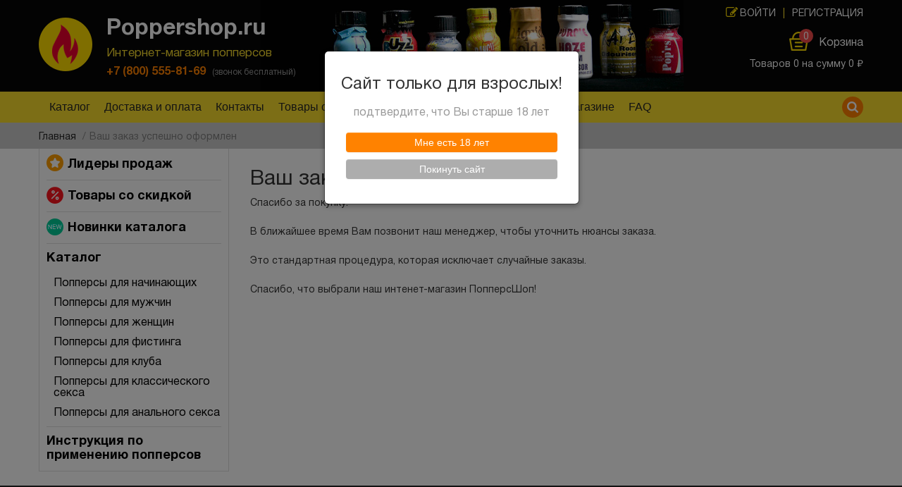

--- FILE ---
content_type: text/html; charset=utf-8
request_url: https://poppershop.ru/order-success-no-reg
body_size: 10838
content:
<!DOCTYPE html>
<html lang="ru" xmlns="http://www.w3.org/1999/xhtml" prefix="og: http://ogp.me/ns#">
<head>
    <meta charset="utf-8">
    <meta name="viewport" content="width=device-width, initial-scale=1.0">
    <link rel="icon" href="/favicon.ico" type="image/x-icon" />
<link rel="icon" href="/favicon-16x16.png" sizes="16x16" type="image/png" />
<link rel="icon" href="/favicon-32x32.png" sizes="32x32" type="image/png" />
<link rel="icon" href="/favicon-48x48.png" sizes="48x48" type="image/png" />
<link rel="apple-touch-icon" href="/apple-touch-icon.png" sizes="180x180" />
<link rel="shortcut icon" href="/favicon.ico" type="image/x-icon" />
<link rel="mask-icon" href="/favicon.svg" color="#cc0231" />
<link rel="manifest" href="/site.webmanifest" />
<link name="msapplication-config" content="/browserconfig.xml" />
<meta name="description" content="Спасибо за покупку! В ближайшее время Вам позвонит наш менеджер, чтобы уточнить нюансы заказа. Это стандартная процедура, которая исключает случайные заказы. Спасибо, что выбрали наш интенет-магазин ПопперсШоп!" />
<link rel="canonical" href="https://poppershop.ru/order-success-no-reg" />
<link rel="shortlink" href="https://poppershop.ru/node/1282" />
<meta property="og:site_name" content="Интернет-магазин Попперсов Poppershop.ru" />
<meta property="og:type" content="article" />
<meta property="og:url" content="https://poppershop.ru/order-success-no-reg" />
<meta property="og:title" content="Ваш заказ успешно оформлен" />
    <title>Ваш заказ успешно оформлен | Интернет-магазин Попперсов Poppershop.ru</title>
    <link href="https://fonts.googleapis.com/css?family=Open+Sans:300,400,700" rel="stylesheet">
    <link type="text/css" rel="stylesheet" href="https://poppershop.ru/sites/default/files/css/css_lQaZfjVpwP_oGNqdtWCSpJT1EMqXdMiU84ekLLxQnc4.css" media="all" />
<link type="text/css" rel="stylesheet" href="https://poppershop.ru/sites/default/files/css/css_G8-qBIcAzonkPTT9CuydwwFsZG0cvxkIyf9e8DHEpv0.css" media="all" />
<link type="text/css" rel="stylesheet" href="https://poppershop.ru/sites/default/files/css/css_FzUlBL2Fii10naoYV550PcLlyoKC05ZJ5UcC48ZDxUI.css" media="all" />
<link type="text/css" rel="stylesheet" href="//netdna.bootstrapcdn.com/twitter-bootstrap/2.3.2/css/bootstrap-combined.min.css" media="all" />
<link type="text/css" rel="stylesheet" href="https://poppershop.ru/sites/default/files/css/css_38E2zjsShUJEZT4tAmJgyyY2b9aG9Jmus6L5ok_XLX0.css" media="all" />

            <!-- Global site tag (gtag.js) - Google Analytics -->
        <script async src="https://www.googletagmanager.com/gtag/js?id=UA-10754686-30"></script>
        <script>
            window.dataLayer = window.dataLayer || [];
            function gtag(){dataLayer.push(arguments);}
            gtag('js', new Date());

            gtag('config', 'UA-10754686-30');
        </script>
    </head>
<body class="html not-front not-logged-in one-sidebar sidebar-first page-node page-node- page-node-1282 node-type-page" >
<header role="banner" class="ss-header__outer"><div class="ss-header__fixed-menu js-mobile-fixed-menu"><div class="ss-header__fixed-menu-icon js-mobile-menu-open-icon"></div><div class="ss-header__fixed-menu-cart"><div class="js-ws-cart-widget-mobile"></div></div><div class="ss-header__fixed-menu-phone"> <a href="/">Poppershop.ru</a></div></div><div class="container"><div class="ss-header"><div class="ss-header__bg"></div><div class="row-fluid"><div class="span12"><div class="ss-header__main"><div class="ss-header__logo"> <a href="/" class="ss-header__logo-icon"> <img src="/sites/all/themes/shop/images/logo.png" alt="Качественный Попперсы с доставкой по России"/> </a></div><div class="ss-header__text"><div class="ss-header__title"> Poppershop.ru</div><div class="ss-header__slogan"> Интернет-магазин попперсов</div><div class="ss-header__phone"> <a href="tel:+78005558169" class="ss-header__phone-link"> +7 (800) 555-81-69 </a> <span class="ss-header__phone-description"> (звонок бесплатный) </span></div></div></div></div><div class="ss-header__desktop"><div class="ss-header__auth"><div class="ss-header__auth-list"><div class="ss-header__auth-item first login"> <a class="ss-header__auth-item-link" title="Вход" href="/login" rel="nofollow">Войти</a></div><div class="ss-header__auth-item-separator">|</div><div class="ss-header__auth-item "> <a class="ss-header__auth-item-link" title="Регистрация" href="/register" rel="nofollow">Регистрация</a></div></div></div></div><div class="ss-header__actions"><div class="ss-header__cart"><div class="ws-cart-widget__wrapper"><div class="js-ws-cart-widget"></div></div>
<script type="text/template" id="ws-cart-widget-template">
<div class="ws-cart-widget">
<div class="ws-cart-widget__inner">
<% if(items.length) { %>
<a href="/cart" style="display: inline-block">
<div class="ws-cart-widget__icon">
<div class="ws-cart-widget__count"><%- count %></div>
</div>
</a>
<% } else { %>
<div class="ws-cart-widget__icon">
<div class="ws-cart-widget__count"><%- count %></div>
</div>
<% } %>
<div class="ws-cart-widget__title">
<% if(items.length) { %>
<a href="/cart">Корзина</a>
<% } else { %>
Корзина
<% } %>
</div>
</div>
<div class="ws-cart-widget__info">
<% if(items.length) { %><a href="/cart"><% } %>
Товаров <%- count %> на&nbsp;сумму <%- formatThousands(amount) %>&nbsp;<span class="rub-symb">₽</span>
<% if(items.length) { %></a><% } %>
</div>
</div>
</script>
<script type="text/template" id="ws-cart-widget-mobile-template">
<div class="ws-cart-widget">
<div class="ws-cart-widget__inner">
<a href="/cart">
<div class="ws-cart-widget__icon">
<div class="ws-cart-widget__count"><%- count %></div>
</div>
</a>
</div>
</div>
</script>
</div></div></div></div></div></header><div class="ss-header-menu ws-menu__container"><div class="container"><div class="row-fluid"><div class="span12 relative"><div class="ss-header-menu__inner js-top-search"><div class="ss-header-menu__search" data-ref="inner"><div class="ss-header-menu__search-title" data-ref="icon"><div class="ss-header-menu__search-icon"></div></div><div class="ss-header-menu__search-form"><div class="ss-header-menu__search-input"><div id="block-views-exp-search-page" class="block block-views"><div class="wrapper"><form action="/search" method="get" id="views-exposed-form-search-page" accept-charset="UTF-8"><div><div class="views-exposed-form"><div class="views-exposed-widgets clearfix"><div id="edit-search-wrapper" class="views-exposed-widget views-widget-filter-search_api_views_fulltext form-search"><div class="views-widget"> <input type="text" id="edit-search" name="search" value="" size="30" maxlength="128" class="search-query form-text" /></div></div><div class="views-exposed-widget views-submit-button"> <button class="btn btn-primary form-submit" id="edit-submit-search" name="" value="Применить" type="submit">Применить</button></div></div></div></div></form></div></div></div><div class="ss-header-menu__search-close" data-ref="close_icon"> <i class="icon-remove"></i></div></div></div><div class="ss-header-menu__desktop-menu" data-ref="inner"><div id="block-ws-menu-0" class="block block-ws-menu"><div class="wrapper"><div class="navbar navbar-default"><div class="ws-menu__wrapper"><div class="ws-m-menu"> <a class="btn btn-navbar collapsed"> <span class="icon-bar"></span> <span class="icon-bar"></span> <span class="icon-bar"></span> </a><div class="ws-m-menu__title">Меню</div></div><div class="ws-menu"><ul class="ws-menu__menu"><li class="ws-menu__item "><a href="/catalog" class="ws-menu__link" title="Каталог">Каталог</a></li><li class="ws-menu__item "><a href="/shipping-and-payment" class="ws-menu__link" title="Доставка и оплата">Доставка и оплата</a></li><li class="ws-menu__item "><a href="/contacts" class="ws-menu__link" title="Контакты">Контакты</a></li><li class="ws-menu__item "><a href="/catalog/pricedrop" class="ws-menu__link" title="Товары со скидкой">Товары со скидкой</a></li><li class="ws-menu__item "><a href="/guarantee" class="ws-menu__link" title="Гарантии">Гарантии</a></li><li class="ws-menu__item "><a href="/regularcustomer" class="ws-menu__link" title="Получить скидки">Получить скидки</a></li><li class="ws-menu__item "><a href="/about" class="ws-menu__link" title="О магазине">О магазине</a><div class="ws-menu__sub_menu_wrapper"><ul class="ws-menu__sub_menu"><li class="ws-menu__item "><a href="https://poppershop.ru/reviews/shop" class="ws-menu__link" title="Отзывы о магазине">Отзывы о магазине</a></li></ul></div></li><li class="ws-menu__item "><a href="/faq" class="ws-menu__link" title="FAQ">FAQ</a></li></ul></div></div></div></div></div></div></div><div class="ss-header__mobile"><div class="ss-header__mobile-profile"> <a href="/login"><div class="ss-header__mobile-profile-icon"></div> </a></div><div class="ss-header__mobile-menu js-mobile-menu-open-icon"></div></div></div></div></div></div><div class="breadcrumbs__container"><div class="container"><div class="row-fluid"><div class="span12"><div class="breadcrumb"><div> <a href="/"><span>Главная</span></a> <span class="divider">/</span></div><div>Ваш заказ успешно оформлен</div></div></div></div></div></div><div class="main-container container"><div class="row-fluid"> <aside class="span3 main-sidebar sidebar-left js-sidebar-left" role="complementary"><div class="wrapper"><div id="block-menu-menu-products" class="block block-menu leftmenu"><div id="product-m-btn" class="navbar"> <span class="hidden-md mlabel">Товары</span> <a class="btn btn-navbar" id="left-m-btn"> <span class="icon-bar"></span> <span class="icon-bar"></span> <span class="icon-bar"></span> </a></div><div class="wrapper" id="product-m-wrapper"><ul class="menu-block menu nav"><li class="first leaf"><span class="leftmenu__link-wrapper -hit"><i class="leftmenu__icon -bestseller"></i><a href="/catalog/bestsellers" class="bestsellers">Лидеры продаж</a></span></li><li class="leaf"><span class="leftmenu__link-wrapper -discount"><i class="leftmenu__icon -discount"></i><a href="/catalog/pricedrop">Товары со скидкой</a></span></li><li class="leaf"><span class="leftmenu__link-wrapper -new"><i class="leftmenu__icon -new"></i><a href="/catalog/new">Новинки каталога</a></span></li><li class="expanded"><span class="leftmenu__link-wrapper"><a href="/catalog">Каталог </a></span><ul class="menu-block menu nav"><li class="first leaf"><span class="leftmenu__link-wrapper"><a href="/catalog/poppersy-dlya-nachinayushchih">Попперсы для начинающих</a></span></li><li class="leaf"><span class="leftmenu__link-wrapper"><a href="/catalog/poppersy-dlya-muzhchin">Попперсы для мужчин</a></span></li><li class="leaf"><span class="leftmenu__link-wrapper"><a href="/catalog/poppersy-dlya-zhenshchin">Попперсы для женщин</a></span></li><li class="leaf"><span class="leftmenu__link-wrapper"><a href="/catalog/poppersy-dlya-fistinga">Попперсы для фистинга</a></span></li><li class="leaf"><span class="leftmenu__link-wrapper"><a href="/catalog/poppersy-dlya-kluba">Попперсы для клуба</a></span></li><li class="leaf"><span class="leftmenu__link-wrapper"><a href="/catalog/poppersy-dlya-klassicheskogo-seksa">Попперсы для классического секса</a></span></li><li class="last leaf"><span class="leftmenu__link-wrapper"><a href="/catalog/poppersy-dlya-analnogo-seksa">Попперсы для анального секса</a></span></li></ul></li><li class="last leaf"><span class="leftmenu__link-wrapper"><a href="/instrukciya-po-primeneniyu-poppersov">Инструкция по применению попперсов</a></span></li></ul></div></div></div> </aside> <section id="center-col" class="main-col span9 js-center-col"><div class="wrapper ss-content"> <a id="main-content"></a><h1>Ваш заказ успешно оформлен</h1><article id="node-1282" class="node node-page clearfix"> <header> </header><div class="ss-typo"><div class="field field-name-body field-type-text-with-summary field-label-hidden"><div class="field-items"><div class="field-item even"><p>Спасибо за покупку!</p><p>В ближайшее время Вам позвонит наш менеджер, чтобы уточнить нюансы заказа.</p><p>Это стандартная процедура, которая исключает случайные заказы.</p><p>Спасибо, что выбрали наш интенет-магазин ПопперсШоп!</p></div></div></div></div> <footer> </footer><div id="testimonials"></div></article></div> </section></div></div><div class="ss-footer"><div class="container"><div class="row-fluid"><div class="span3"><div class="ss-footer__menu"><div id="block-menu-menu-footer1" class="block block-menu"><h3 class="block-title">О магазине</h3><div class="wrapper"><ul class="menu-block menu nav"><li class="first leaf"><a href="/contacts">Контакты</a></li><li class="leaf"><a href="/guarantee">Гарантии</a></li><li class="leaf"><a href="/about">О магазине</a></li><li class="last leaf"><a href="/politika-konfidencialnosti">Политика конфиденциальности</a></li></ul></div></div></div></div><div class="span3"><div class="ss-footer__menu"><div id="block-menu-menu-footer2" class="block block-menu"><h3 class="block-title">Покупателю</h3><div class="wrapper"><ul class="menu-block menu nav"><li class="first leaf"><a href="/register">Регистрация</a></li><li class="leaf"><a href="/account">Личный кабинет</a></li><li class="leaf"><a href="/cart">Моя корзина</a></li><li class="leaf"><a href="/shipping-and-payment">Доставка и оплата</a></li><li class="last leaf"><a href="https://poppershop.ru/regularcustomer">Скидки для постояльцев</a></li></ul></div></div></div></div><div class="span3"><div class="ss-footer__menu"><div id="block-menu-menu-footer3" class="block block-menu"><h3 class="block-title">Каталог</h3><div class="wrapper"><ul class="menu-block menu nav"><li class="first leaf"><a href="/catalog">Каталог</a></li><li class="leaf"><a href="/catalog/poppersy-dlya-analnogo-seksa">Попперсы для анального секса</a></li><li class="leaf"><a href="/catalog/poppersy-dlya-zhenshchin">Попперсы для женщин</a></li><li class="leaf"><a href="/catalog/poppersy-dlya-klassicheskogo-seksa">Попперсы для классического секса</a></li><li class="leaf"><a href="/catalog/poppersy-dlya-kluba">Попперсы для клуба</a></li><li class="leaf"><a href="/catalog/poppersy-dlya-kluba">Попперсы для клуба</a></li><li class="leaf"><a href="/catalog/poppersy-dlya-muzhchin">Попперсы для мужчин</a></li><li class="leaf"><a href="/catalog/poppersy-dlya-nachinayushchih">Попперсы для начинающих</a></li><li class="last leaf"><a href="/catalog/poppersy-dlya-fistinga">Попперсы для фистинга</a></li></ul></div></div></div></div><div class="span3"><div class="ss-footer__menu"><div id="block-menu-menu-footer4" class="block block-menu"><h3 class="block-title">Портал</h3><div class="wrapper"><ul class="menu-block menu nav"><li class="first leaf"><a href="/faq">ФАК</a></li><li class="leaf"><a href="/blog">Блог</a></li><li class="last leaf"><a href="/sitemap">Карта сайта</a></li></ul></div></div></div></div></div><div class="ws-block-socials"><div class="ws-block-socials__inner"><div class="ws-block-socials__item"> <a class="ws-block-socials__item-icon" target="_blank" href="https://www.instagram.com/poppershop_ru/"> <svg width="20" height="20" viewBox="0 0 20 20" xmlns="http://www.w3.org/2000/svg" data-svg="instagram"> <path d="M13.55,1H6.46C3.45,1,1,3.44,1,6.44v7.12c0,3,2.45,5.44,5.46,5.44h7.08c3.02,0,5.46-2.44,5.46-5.44V6.44 C19.01,3.44,16.56,1,13.55,1z M17.5,14c0,1.93-1.57,3.5-3.5,3.5H6c-1.93,0-3.5-1.57-3.5-3.5V6c0-1.93,1.57-3.5,3.5-3.5h8 c1.93,0,3.5,1.57,3.5,3.5V14z"></path> <circle cx="14.87" cy="5.26" r="1.09"></circle> <path d="M10.03,5.45c-2.55,0-4.63,2.06-4.63,4.6c0,2.55,2.07,4.61,4.63,4.61c2.56,0,4.63-2.061,4.63-4.61 C14.65,7.51,12.58,5.45,10.03,5.45L10.03,5.45L10.03,5.45z M10.08,13c-1.66,0-3-1.34-3-2.99c0-1.65,1.34-2.99,3-2.99s3,1.34,3,2.99 C13.08,11.66,11.74,13,10.08,13L10.08,13L10.08,13z"></path> </svg> </a></div></div></div><div class="ss-footer__payments"> <img src="/sites/all/themes/shop/images/payment_footer.png" alt="Мы принимаем к оплате"></div><div id="block-callback-0" class="block block-callback"><div class="wrapper"><div class="modal fade" id="callbackModal" role="dialog" tabindex="-1" aria-labelledby="callbackModalLabel" aria-hidden="true"><div class="modal-dialog"><div class="modal-content js-callback-view"><form id="callback-form" action="#" method="post" data-ref="form"> <input type="hidden" name="url" value="/order-success-no-reg"><div class="modal-header"> <button type="button" class="close" data-dismiss="modal" aria-hidden="true">×</button><h4 class="modal-title" id="callbackModalLabel">Заказать обратный звонок</h4></div><div class="modal-body"><div id="ajax-forms-messages" data-ref="messages" style="display: none;"></div><div data-ref="body"><div class="header-text">Обработка запросов производится с 10 до 18 часов по московскому времени</div><div class="control-group form-type-textfield form-item-name form-item"> <label for="edit-name" class="control-label"> Ваше имя <span class="form-required" title="Это поле обязательно для заполнения.">*</span> </label><div class="controls"> <input type="text" id="edit-name" name="name" value="" class="form-text required"></div></div><div class="control-group form-type-textfield form-item-phone form-item"> <label for="edit-phone" class="control-label"> Ваш телефон <span class="form-required" title="Это поле обязательно для заполнения.">*</span> </label><div class="controls"> <input type="text" id="edit-phone" name="phone" value="" class="form-text required" data-ref="phone"></div></div><div class="control-group form-type-textarea form-item-comment form-item"> <label for="edit-comment" class="control-label"> Комментарий <span class="small">(не обязательно)</span> </label><div class="controls"><div class="form-textarea-wrapper resizable">
                  <textarea name="comment" id="edit-comment" cols="60" rows="5" class="form-textarea"></textarea>
                </div><div class="help-block">Вы можете указать желаемое время звонка или любую дополнительную информацию, для ускорения ответа на Ваш запрос</div></div></div></div></div><div class="modal-footer"> <button class="btn btn-default btn form-submit" data-dismiss="modal" type="button"> закрыть </button> <button class="btn btn-primary btn form-submit" type="submit" data-ref="submit"> отправить </button></div></form></div></div></div></div></div><div id="block-block-8" class="block block-block"><div class="wrapper">
<script src="//code.jivo.ru/widget/UXSoS531P8" async></script>
</div></div></div></div><div class="js-mobile-menu"><div class="ws-mobile-menu" data-ref="menu"><div class="ws-mobile-menu__search" data-ref="search"><div class="ws-mobile-menu__search-text"><form action="/search" method="get" id="views-exposed-form-search-page" accept-charset="UTF-8"><div><div class="views-exposed-form"><div class="views-exposed-widgets clearfix"><div id="edit-search-wrapper" class="views-exposed-widget views-widget-filter-search_api_views_fulltext form-search"><div class="views-widget"> <input type="text" id="edit-search" name="search" value="" size="30" maxlength="128" class="search-query form-text" /></div></div><div class="views-exposed-widget views-submit-button"> <button class="btn btn-primary form-submit" id="edit-submit-search" name="" value="Применить" type="submit">Применить</button></div></div></div></div></form></div><div class="ws-mobile-menu__search-icon-wrapper"><div class="ws-mobile-menu__search-icon"></div></div></div><div class="ws-mobile-menu__header" data-ref="header"><div class="ws-mobile-menu__header-text">меню</div><div class="ws-mobile-menu__header-icon js-mobile-menu-close-icon"></div></div><div class="ws-mobile-menu__body" data-ref="body"><div class="ws-mobile-menu__body-inner"><ul class="ws-mobile-menu__menu"><li class="ws-mobile-menu__item "><a href="/" class="ws-mobile-menu__link" title="Главная">Главная</a></li><li class="ws-mobile-menu__item "><a href="/catalog" class="ws-mobile-menu__link" title="Каталог Попперсов">Каталог Попперсов</a></li><li class="ws-mobile-menu__item "><a href="/catalog/bestsellers" class="ws-mobile-menu__link" title="Лидеры продаж">Лидеры продаж</a></li><li class="ws-mobile-menu__item "><a href="/shipping-and-payment" class="ws-mobile-menu__link" title=" Доставка и Оплата"> Доставка и Оплата</a></li><li class="ws-mobile-menu__item "><a href="/reviews/shop" class="ws-mobile-menu__link" title="Отзывы">Отзывы</a></li><li class="ws-mobile-menu__item "><a href="/contacts" class="ws-mobile-menu__link" title="Контакты">Контакты</a></li><li class="ws-mobile-menu__item "><a href="/guarantee" class="ws-mobile-menu__link" title="Гарантии">Гарантии</a></li><li class="ws-mobile-menu__item "><a href="/catalog/pricedrop" class="ws-mobile-menu__link" title="Товары со скидкой">Товары со скидкой</a></li><li class="ws-mobile-menu__item "><a href="/catalog/new" class="ws-mobile-menu__link" title="Новинки">Новинки</a></li><li class="ws-mobile-menu__item "><a href="/about" class="ws-mobile-menu__link" title="О магазине">О магазине</a></li><li class="ws-mobile-menu__item "><a href="/regularcustomer" class="ws-mobile-menu__link" title="Получить скидку">Получить скидку</a></li></ul></div></div></div><div class="ws-mobile-menu__overlay" data-ref="overlay"></div></div><script src="https://poppershop.ru/sites/default/files/js/js_zS-CmNFGyegtLYJmqFRpxQvvQrfPIFrOMq_3T3C8sZE.js"></script>
<script src="https://poppershop.ru/sites/default/files/js/js_FVhN18bbqzYEkTilvl31hOmd8NQtZUZya3wnwWYKd_Y.js"></script>
<script src="//netdna.bootstrapcdn.com/twitter-bootstrap/2.3.2/js/bootstrap.min.js"></script>
<script src="https://poppershop.ru/sites/default/files/js/js_R9UbiVw2xuTUI0GZoaqMDOdX0lrZtgX-ono8RVOUEVc.js"></script>
<script src="https://poppershop.ru/sites/default/files/js/js_1QmdikOZYqgUOcLXpKKUKAbWZJBDeKQ-llBt7Q59ed4.js"></script>
<script src="https://poppershop.ru/sites/default/files/js/js_LsC8fhqmjOryvvjbvbR2Y_s_5NdFjilkAkcJr1-gU8c.js"></script>
<script>jQuery.extend(Drupal.settings, {"basePath":"\/","pathPrefix":"","ajaxPageState":{"theme":"shop","theme_token":"jozawTPrUZEUqIPQXbqtKdHAjXteV1AbNcPaJf4fHl0","jquery_version":"1.7","js":{"sites\/all\/modules\/jquery_update\/replace\/jquery\/1.7\/jquery.min.js":1,"misc\/jquery-extend-3.4.0.js":1,"misc\/jquery-html-prefilter-3.5.0-backport.js":1,"misc\/jquery.once.js":1,"misc\/drupal.js":1,"sites\/all\/modules\/jquery_update\/replace\/ui\/external\/jquery.cookie.js":1,"sites\/all\/modules\/jquery_update\/replace\/misc\/jquery.form.min.js":1,"misc\/ajax.js":1,"sites\/all\/modules\/jquery_update\/js\/jquery_update.js":1,"\/\/netdna.bootstrapcdn.com\/twitter-bootstrap\/2.3.2\/js\/bootstrap.min.js":1,"sites\/all\/modules\/admin_menu\/admin_devel\/admin_devel.js":1,"public:\/\/languages\/ru_ZLgav7z6cBr5tzCecN66pcZD9bjNg1ZwVGmHgk7QpfQ.js":1,"sites\/all\/themes\/bootstrap\/js\/progress.js":1,"sites\/all\/modules\/fancybox\/fancybox.js":1,"sites\/all\/libraries\/fancybox\/source\/jquery.fancybox.pack.js":1,"sites\/all\/libraries\/fancybox\/lib\/jquery.mousewheel-3.0.6.pack.js":1,"sites\/all\/modules\/quote\/quote.js":1,"sites\/default\/modules\/ws_menu\/js\/ws_menu.js":1,"sites\/all\/modules\/captcha\/captcha.js":1,"sites\/all\/modules\/views\/js\/base.js":1,"sites\/all\/modules\/views\/js\/ajax_view.js":1,"sites\/all\/modules\/ctools\/js\/collapsible-div.js":1,"sites\/default\/modules\/ws\/js\/lib\/underscore.js":1,"sites\/default\/modules\/ws\/js\/lib\/spin.js":1,"sites\/default\/modules\/ws\/js\/lib\/backbone.js":1,"sites\/default\/modules\/ws\/js\/lib\/tipsy.js":1,"sites\/default\/modules\/ws\/js\/lib\/backbone.layoutmanager.js":1,"sites\/default\/modules\/ws\/js\/wsHelpers.js":1,"sites\/default\/modules\/ws\/js\/components\/BaseView.js":1,"sites\/default\/modules\/ws\/js\/components\/BasePopup.js":1,"sites\/default\/modules\/ws\/js\/components\/wsCartProductItem.js":1,"sites\/default\/modules\/ws\/js\/components\/wsOneClickOrder.js":1,"sites\/default\/modules\/ws\/js\/components\/wsProductItem.js":1,"sites\/default\/modules\/ws\/js\/components\/wsCartColletion.js":1,"sites\/default\/modules\/ws\/js\/components\/wsCartProductTable.js":1,"sites\/default\/modules\/ws\/js\/wsCartPopup.js":1,"sites\/default\/modules\/ws\/js\/lib\/jquery.maskedinput.js":1,"sites\/default\/modules\/ws\/js\/wsCartWidget.js":1,"sites\/default\/modules\/ws\/js\/wsProductTable.js":1,"sites\/default\/modules\/ws\/js\/wsFixedMenu.js":1,"sites\/all\/themes\/shop\/js\/components\/sidebar.js":1,"sites\/all\/themes\/shop\/js\/components\/mobileMenu.js":1,"sites\/all\/themes\/shop\/js\/components\/search.js":1,"sites\/all\/themes\/shop\/js\/components\/mobileFixedMenu.js":1,"sites\/all\/themes\/shop\/js\/components\/mobileTopLine.js":1,"sites\/default\/modules\/callback\/js\/callback.js":1,"sites\/all\/themes\/shop\/js\/common.js":1,"sites\/default\/modules\/ws\/js\/wsInit.js":1,"sites\/all\/themes\/bootstrap\/js\/bootstrap_ajax.js":1,"sites\/all\/themes\/bootstrap\/js\/bootstrap_ajax_view.js":1},"css":{"modules\/system\/system.base.css":1,"modules\/field\/theme\/field.css":1,"sites\/all\/modules\/views\/css\/views.css":1,"sites\/all\/modules\/ckeditor\/css\/ckeditor.css":1,"sites\/all\/modules\/ctools\/css\/ctools.css":1,"sites\/all\/libraries\/fancybox\/source\/jquery.fancybox.css":1,"sites\/all\/modules\/quote\/quote.css":1,"sites\/all\/modules\/rate\/rate.css":1,"sites\/all\/modules\/tagclouds\/tagclouds.css":1,"sites\/default\/modules\/ws\/css\/ws.css":1,"sites\/default\/modules\/ws\/css\/tipsy.css":1,"sites\/default\/modules\/ws\/css\/cart_detail.less":1,"sites\/default\/modules\/callback\/css\/callback.css":1,"sites\/default\/modules\/ws\/css\/cart_widget.css":1,"sites\/all\/modules\/node_faq\/node-faq.css":1,"sites\/all\/modules\/ctools\/css\/collapsible-div.css":1,"sites\/default\/modules\/ws\/css\/socials-block.less":1,"\/\/netdna.bootstrapcdn.com\/twitter-bootstrap\/2.3.2\/css\/bootstrap-combined.min.css":1,"sites\/all\/themes\/bootstrap\/css\/overrides.css":1,"sites\/all\/themes\/shop\/css\/updates.css":1,"sites\/all\/themes\/shop\/less\/style.less":1,"sites\/all\/themes\/shop\/less\/forum.less":1}},"fancybox":{"selectors":["a[rel=prefetch]","a[data-zoom=\u0022fancy\u0022]"]},"quote_nest":"2","ws":{"cartInfo":null,"minPresentKolvo":"5000","presentText":"\u041f\u043e\u0434\u0430\u0440\u043e\u043a \u041f\u043e\u043f\u043f\u0435\u0440\u0441 10 \u043c\u043b","couponUsed":[],"userCoupons":[],"minShippingKolvo":"4000","shippingPrice":"350","minOrderPrice":"1000"},"urlIsAjaxTrusted":{"\/search":true,"\/views\/ajax":true,"\/system\/ajax":true,"\/order-success-no-reg":true},"views":{"ajax_path":"\/views\/ajax","ajaxViews":{"views_dom_id:15b56c8e975773d178a8b07b1e1a7e5d":{"view_name":"node_faq","view_display_id":"block","view_args":"1282","view_path":"node\/1282","view_base_path":"admin\/content\/nodefaq","view_dom_id":"15b56c8e975773d178a8b07b1e1a7e5d","pager_element":0}}},"better_exposed_filters":{"views":{"node_faq":{"displays":{"block":{"filters":[]}}}}},"ajax":{"edit-apply":{"callback":"node_faq_form_ajax_handler","effect":"fade","event":"mousedown","keypress":true,"prevent":"click","url":"\/system\/ajax","submit":{"_triggering_element_name":"op","_triggering_element_value":"\u041e\u0442\u043f\u0440\u0430\u0432\u0438\u0442\u044c"}},"edit-cancel":{"callback":"node_faq_form_ajax_handler","effect":"fade","event":"mousedown","keypress":true,"prevent":"click","url":"\/system\/ajax","submit":{"_triggering_element_name":"op","_triggering_element_value":"\u041e\u0442\u043c\u0435\u043d\u0430"}}}});</script>

<script type="text/template" id="ws-product-item-template">
    <div class="product-item__wrapper">
        <div class="product-item__img">
            <a href="/<%- url %>">
                <img src="<%- img %>" alt="<%- title %>">
            </a>

            <% if(typeof discount_percent != "undefined" && discount_percent) { %>
                <div class="product-item__discount">-<%- discount_percent %>%</div>
            <% } %>
        </div>
        <% if(is_top_seller) { %>
           <div class="product-item__top-seller"></div>
        <% } %>

        <div class="product-item__title">
            <div class="product-item__title-inner">
                <a href="/<%- url %>">
                    <%- trimBoundary(title, 30) %>
                </a>
            </div>
        </div>
        <% if(description) { %>
        <div class="product-item__description">
            <%- trimBoundary(description, 100) %>
        </div>
        <% } %>
        <div class="product-item__info">
            <div class="product-item__testimonials">
                <a href="/<%- url %>#testimonials">
                    <%- comment_count %> отзыв<%- pluralize(comment_count) %>
                </a>
            </div>

            <div class="product-item__rating">
                <div class="rating fivestar-basic">
                    <div class="fivestar-widget-static">
                        <%= ratingFormat(rating) %>
                    </div>
                </div>
            </div>
        </div>
        <div class="product-item__price">
            <span class="product-item__price-label">Цена:</span>
            <%- price %>&nbsp;<span class="rub-symb">₽</span>
        </div>
        <div class="product-item__result" data-ref="result">
            <i class="shop-icon xs shop-icon__success2"></i>
            Товар в&nbsp;корзине
        </div>
        <div class="product-item__controls <%- (not_available) ? 'center' : '' %>">
            <a href="/<%- url %>" class="btn btn-default btn-mini product-item__more-btn" data-ref="more">Подробнее</a>

            <% if(!not_available) { %>
                <button type="button" class="btn btn-warning btn-mini ws-btn product-item__buy-btn" data-ref="buy_btn">
                    <i class="icon-shopping-cart icon-white"></i>
                    В корзину
                </button>
            <% } %>
        </div>

        <% if(not_available) { %>
        <div class="product-item__not_available">
            Нет в наличии
        </div>
        <% } %>

        <% if(!not_available) { %>
            <div class="product-item__one-click">
                <a href="#" class="js-ws-one-click-link">
                    купить в 1 клик
                </a>
            </div>
        <% } %>
    </div>
</script><script type="text/template" id="ws-cart-popup-template">
    <div class="ws-cart-popup__overlay"></div>
    <div class="ws-cart-popup__window">
        <div class="modal fade in">
            <div class="modal-dialog">
                <div class="modal-content">
                    <div class="modal-header">
                        <button type="button" data-ref="close" class="close">×</button>
                        <h4 class="modal-title">Корзина</h4>
                    </div>
                    <div class="modal-body">
                        <div data-ref="body">
                            <% if(items.length) { %>
                                <div class="ws-cart-popup__product-table" data-ref="table"></div>
                            <% } else { %>
                                <br /><h5>Ваша корзина пуста</h5><br />
                            <% } %>
                        </div>
                    </div>
                    <div class="modal-footer">
                        <button class="btn btn-default btn btn-cancel" data-ref="close">
                            продолжить покупки
                        </button>
                        <% if(items.length) { %>
                            <a href="/cart" class="btn btn-warning btn">
                                оформить заказ
                            </a>
                        <% } %>
                    </div>
                </div>
            </div>
        </div>
    </div>
</script>
<script type="text/template" id="ws-cart-product-table-template">
    <thead>
        <tr>
            <th colspan="2" class="left">Наименование</th>
            <th class="hidden-phone">Цена</th>
            <th class="ws-cart-detail__quantity-cell">Кол-во</th>
            <th>Сумма</th>
            <th class="ws-cart-detail__controls-cell"></th>
        </tr>
    </thead>
    <tbody data-ref="body"></tbody>
    <tfoot>
        <% if(discount) { %>
        <tr class="ws-cart-detail__discount-line">
            <td colspan="3" class="left">
                <strong>Скидка:</strong>
            </td>
            <td class="hidden-phone"></td>
            <td><%- discount %>&nbsp;<span class="rub-symb">₽</span></td>
            <td></td>
        </tr>
        <% } %>

        <% if(isPresent) { %>
        <tr class="ws-cart-detail__present-line">
            <td colspan="3" class="left">
                <div class="ws-cart-detail__present-icon"></div>
                <strong>Подарок</strong>
                            </td>
            <td class="hidden-phone"></td>
            <td>бесплатно</td>
            <td></td>
        </tr>
        <% } else { %>
        <tr class="ws-cart-detail__present-line -disabled">
            <td colspan="3" class="left">
                <div class="ws-cart-detail__present-icon"></div>
                <strong>Подарок</strong>
                            </td>
            <td class="hidden-phone"></td>
            <td>
                <a href="#" data-toggle="tooltip" class="ws-cart-detail__promo-tooltip-link"
                   data-original-title="Подарок будет автоматически добавлен при заказе от <%- presentMin %>&nbsp;₽">
                    от&nbsp;<%- presentMin %>&nbsp;<span class="rub-symb">₽</span>
                </a>
            </td>
            <td></td>
        </tr>

        <% } %>

        <% if(shippingPrice) { %>
        <tr class="ws-cart-detail__shipping-line -disabled">
            <td colspan="3" class="left">
                <strong>Бесплатная доставка</strong>
            </td>
            <td class="hidden-phone"></td>
            <td colspan="1">
                <a href="#" data-toggle="tooltip" class="ws-cart-detail__promo-tooltip-link"
                   data-original-title="Бесплатная доставка при заказе от <%- shippingMin %>&nbsp;₽">
                    от&nbsp;<%- shippingMin %>&nbsp;<span class="rub-symb">₽</span>
                </a>
            </td>
            <td></td>
        </tr>
        <% } else { %>
        <tr class="ws-cart-detail__shipping-line">
            <td colspan="5" class="left">
                <strong>Бесплатная доставка</strong>
            </td>
            <td class="hidden-phone"></td>
        </tr>
        <% } %>

        <% if(shippingPrice) { %>
        <tr>
            <td class="hidden-phone"></td>
            <td colspan="3" class="right">
                Доставка:
            </td>
            <td colspan="1">
                <%- shippingPrice %>&nbsp;<span class="rub-symb">₽</span>
            </td>
            <td></td>
        </tr>
        <% } %>

        <tr>
            <td class="hidden-phone"></td>
            <td colspan="3" class="right"><strong>Итог:</strong></td>
            <td colspan="1" data-ref="total">
                <strong class="nowrap"><%- formatThousands(total + shippingPrice) %>&nbsp;<span class="rub-symb">₽</span></strong>
            </td>
            <td></td>
        </tr>
    </tfoot>
</script>
<script type="text/template" id="ws-cart-detail__item-template">
    <td class="ws-cart-detail__img-cell">
        <% if(img) { %>
        <a href="<%- url %>" target="_blank">
            <img src="<%- img %>" alt="<%- title %>"/>
        </a>
        <% } %>
    </td>
    <td class="left">
        <a href="<%- url %>" target="_blank"><%- title %></a>
        <% if(attr) { %>
        <br/><span class="ws-cart-detail__item-attr">(<%- attr %>)</span>
        <% } %>
    </td>
    <td class="hidden-phone">
        <%- price %>&nbsp;<span class="rub-symb">₽</span>
    </td>
    <td class="ws-cart-detail__quantity-cell">
        <i class="ws-cart-detail__quantity-controls minus" data-ref="down"></i>
        <div class="ws-cart-detail__quantity-inp" data-ref="inp"><%= kolvo %></div>
        <i class="ws-cart-detail__quantity-controls plus" data-ref="up"></i>
    </td>
    <td><%- price * kolvo %>&nbsp;<span class="rub-symb">₽</span></td>
    <td class="ws-cart-detail__controls-cell">
        <div class="ws-cart-detail__controls">
            <i class="icon-trash" data-ref="remove"></i>
        </div>
    </td>
</script><script type="text/template" id="ws-one-click-order-popup-template">
    <div class="ws-one-click-popup__overlay"></div>
    <div class="ws-one-click-popup__window">
        <div class="modal fade in">
            <div class="modal-dialog">
                <form data-ref="form" novalidate>
                    <div class="modal-content">
                        <div class="modal-header">
                            <button type="button" data-ref="close" class="close">×</button>
                            <h4 class="modal-title">Заказ в 1 клик</h4>
                        </div>
                        <div class="modal-body">
                            <div data-ref="result">
                                <div class="ws-one-click-popup__results -success" data-ref="success">
                                    <div class="ws-one-click-popup__results-icon">
                                        <svg xmlns="http://www.w3.org/2000/svg">
                                            <polygon points="18.9,42 0,23 4,19 18.9,30.5 45.5,0 50,4 "></polygon>
                                        </svg>
                                    </div>
                                    <div class="ws-one-click-popup__results-title">
                                        Ваш заказ успешно оформлен
                                    </div>
                                    <div class="ws-one-click-popup__results-description">
                                        В течении 15 минут Вам перезвонит наш менеджер для уточнения деталей заказа
                                    </div>
                                </div>
                                <div class="ws-one-click-popup__results -error" data-ref="error">
                                    <div class="ws-one-click-popup__results-icon">
                                        <svg xmlns="http://www.w3.org/2000/svg">
                                            <g>
                                                <path d="M0,0v56h64V0H0z M61,53H3V11h58V53z M61,10H3V3h58V10z"></path>
                                                <circle cx="7.6" cy="6.6" r="1.5"></circle>
                                                <circle cx="12.7" cy="6.6" r="1.5"></circle>
                                                <circle cx="17.8" cy="6.6" r="1.5"></circle>
                                                <polygon points="36.6,29 38.1,30.5 41.6,26.9 45.3,30.5 46.7,29 43.1,25.4 46.7,21.8 45.3,20.3 41.6,24 38,20.3 36.6,21.8 40.2,25.4"></polygon>
                                                <polygon points="17.3,29 18.7,30.5 22.4,26.9 25.9,30.5 27.4,29 23.8,25.4 27.4,21.8 26,20.3 22.4,24 18.7,20.3 17.3,21.8 20.9,25.4"></polygon>
                                                <path d="M19.5,43.7c0.1-0.1,12.8-9.1,26.1,0l1.1-1.7c-14.5-9.9-28.3-0.1-28.4,0L19.5,43.7z"></path>
                                            </g>
                                        </svg>
                                    </div>
                                    <div class="ws-one-click-popup__results-title">
                                        Произошла ошибка
                                    </div>
                                    <div class="ws-one-click-popup__results-description">
                                        Попробуйте позже или воспользуйтесь
                                        <a href="/contact">формой обратной связи</a>
                                    </div>
                                </div>
                            </div>
                            <div data-ref="body">
                                <div class="ws-one-click-popup__description">
                                    Пожалуйста, заполните форму и нажмите на кнопку "Оформить заказ".
                                    В течении 15-ти минут Вам перезвонит наш менеджер для уточнения данных по Вашему заказу.
                                </div>

                                <% if(minOrderPrice && price < minOrderPrice) { %>
                                    <div class="ws-one-click-popup__min-price-notice">
                                        Минимальная сумма заказа <strong><%- minOrderPrice %>&nbsp;<span class="rub-symb">₽</span></strong><br/>
                                        При подтверждении заказа, необходимо будет добавить другие товар(ы)
                                        или заказать данный товар в большем количестве.
                                    </div>
                                <% } %>

                                <div class="control-group">
                                    <label class="control-label" for="ws-one-click-order-name">
                                        Ваше имя
                                        <span class="form-required">*</span>
                                    </label>
                                    <div class="controls">
                                        <input type="text" name="name" class="form-text" required="required"
                                               id="ws-one-click-order-name" />
                                    </div>
                                </div>
                                <div class="control-group">
                                    <label class="control-label" for="ws-one-click-order-phone">
                                        Ваше телефон
                                        <span class="form-required">*</span>
                                    </label>
                                    <div class="controls">
                                        <input type="text" name="phone" class="form-text" data-ref="phone" required="required"
                                               id="ws-one-click-order-phone" />
                                    </div>
                                </div>
                                <div class="control-group">
                                    <label class="control-label" for="ws-one-click-order-comment">
                                        <span class="ws-one-click-popup__d-link" data-ref="comment_link">
                                            Комментарий <small>(не обязательно)</small>
                                        </span>
                                    </label>
                                    <div class="controls" data-ref="comment_container" style="display: none">
                                        <textarea name="comment" id="ws-one-click-order-comment"></textarea>
                                    </div>
                                </div>
                            </div>
                        </div>
                        <div class="modal-footer">
                            <button class="btn btn-default btn btn-cancel" data-ref="close" type="button">
                                закрыть
                            </button>
                            <button class="btn btn-primary btn" type="submit" data-ref="hide_on_submit">
                                оформить заказ
                            </button>
                        </div>
                    </div>
                </form>
            </div>
        </div>
    </div>
</script>

<div id="ws-adult-popup" class="ws-adult-popup">
    <div class="ws-adult-popup__overlay"></div>
    <div class="ws-adult-popup__window">
        <div class="modal fade in">
            <div class="modal-dialog">
                <div class="modal-content">
                    <div class="modal-body">
                        <div class="ws-adult-popup__header">Сайт только для взрослых!</div>
                        <div class="ws-adult-popup__description">подтвердите, что Вы старше 18 лет</div>

                        <div class="ws-adult-popup__controls">
                            <button class="btn btn-warning btn" id="ws-adult-popup-confirm-btn">
                                Мне есть 18 лет
                            </button>
                            <button class="btn btn-default btn btn-cancel" id="ws-adult-popup-cancel-btn">
                                Покинуть сайт
                            </button>
                        </div>
                    </div>
                </div>
            </div>
        </div>
    </div>
</div>


    <noindex style="display: none;">
        <!--LiveInternet counter-->
        <script type="text/javascript">
            document.write("<a href='//www.liveinternet.ru/click' "+
                "target=_blank><img src='//counter.yadro.ru/hit?t42.1;r"+
                escape(document.referrer)+((typeof(screen)=="undefined")?"":
                    ";s"+screen.width+"*"+screen.height+"*"+(screen.colorDepth?
                    screen.colorDepth:screen.pixelDepth))+";u"+escape(document.URL)+
                ";h"+escape(document.title.substring(0,150))+";"+Math.random()+
                "' alt='' title='LiveInternet' "+
                "border='0' width='31' height='31'><\/a>")
        </script>
        <!--/LiveInternet-->

        <!-- Yandex.Metrika counter -->
        <script type="text/javascript" >
            (function(m,e,t,r,i,k,a){m[i]=m[i]||function(){(m[i].a=m[i].a||[]).push(arguments)};
                m[i].l=1*new Date();k=e.createElement(t),a=e.getElementsByTagName(t)[0],k.async=1,k.src=r,a.parentNode.insertBefore(k,a)})
            (window, document, "script", "https://mc.yandex.ru/metrika/tag.js", "ym");

            ym(53428945, "init", {
                clickmap:true,
                trackLinks:true,
                accurateTrackBounce:true,
                webvisor:true
            });
        </script>
        <noscript><div><img src="https://mc.yandex.ru/watch/53428945" style="position:absolute; left:-9999px;" alt="" /></div></noscript>
        <!-- /Yandex.Metrika counter -->
    </noindex>
</body>
</html>

--- FILE ---
content_type: text/css
request_url: https://poppershop.ru/sites/default/files/css/css_FzUlBL2Fii10naoYV550PcLlyoKC05ZJ5UcC48ZDxUI.css
body_size: 16570
content:
.ctools-locked{color:red;border:1px solid red;padding:1em;}.ctools-owns-lock{background:#ffffdd none repeat scroll 0 0;border:1px solid #f0c020;padding:1em;}a.ctools-ajaxing,input.ctools-ajaxing,button.ctools-ajaxing,select.ctools-ajaxing{padding-right:18px !important;background:url(/sites/all/modules/ctools/images/status-active.gif) right center no-repeat;}div.ctools-ajaxing{float:left;width:18px;background:url(/sites/all/modules/ctools/images/status-active.gif) center center no-repeat;}
.fancybox-wrap,.fancybox-skin,.fancybox-outer,.fancybox-inner,.fancybox-image,.fancybox-wrap iframe,.fancybox-wrap object,.fancybox-nav,.fancybox-nav span,.fancybox-tmp{padding:0;margin:0;border:0;outline:none;vertical-align:top;}.fancybox-wrap{position:absolute;top:0;left:0;z-index:8020;}.fancybox-skin{position:relative;background:#f9f9f9;color:#444;text-shadow:none;-webkit-border-radius:4px;-moz-border-radius:4px;border-radius:4px;}.fancybox-opened{z-index:8030;}.fancybox-opened .fancybox-skin{-webkit-box-shadow:0 10px 25px rgba(0,0,0,0.5);-moz-box-shadow:0 10px 25px rgba(0,0,0,0.5);box-shadow:0 10px 25px rgba(0,0,0,0.5);}.fancybox-outer,.fancybox-inner{position:relative;}.fancybox-inner{overflow:hidden;}.fancybox-type-iframe .fancybox-inner{-webkit-overflow-scrolling:touch;}.fancybox-error{color:#444;font:14px/20px "Helvetica Neue",Helvetica,Arial,sans-serif;margin:0;padding:15px;white-space:nowrap;}.fancybox-image,.fancybox-iframe{display:block;width:100%;height:100%;}.fancybox-image{max-width:100%;max-height:100%;}#fancybox-loading,.fancybox-close,.fancybox-prev span,.fancybox-next span{background-image:url(/sites/all/libraries/fancybox/source/fancybox_sprite.png);}#fancybox-loading{position:fixed;top:50%;left:50%;margin-top:-22px;margin-left:-22px;background-position:0 -108px;opacity:0.8;cursor:pointer;z-index:8060;}#fancybox-loading div{width:44px;height:44px;background:url(/sites/all/libraries/fancybox/source/fancybox_loading.gif) center center no-repeat;}.fancybox-close{position:absolute;top:-18px;right:-18px;width:36px;height:36px;cursor:pointer;z-index:8040;}.fancybox-nav{position:absolute;top:0;width:40%;height:100%;cursor:pointer;text-decoration:none;background:transparent url(/sites/all/libraries/fancybox/source/blank.gif);-webkit-tap-highlight-color:rgba(0,0,0,0);z-index:8040;}.fancybox-prev{left:0;}.fancybox-next{right:0;}.fancybox-nav span{position:absolute;top:50%;width:36px;height:34px;margin-top:-18px;cursor:pointer;z-index:8040;visibility:hidden;}.fancybox-prev span{left:10px;background-position:0 -36px;}.fancybox-next span{right:10px;background-position:0 -72px;}.fancybox-nav:hover span{visibility:visible;}.fancybox-tmp{position:absolute;top:-99999px;left:-99999px;visibility:hidden;max-width:99999px;max-height:99999px;overflow:visible !important;}.fancybox-lock{overflow:hidden;}.fancybox-overlay{position:absolute;top:0;left:0;overflow:hidden;display:none;z-index:8010;background:url(/sites/all/libraries/fancybox/source/fancybox_overlay.png);}.fancybox-overlay-fixed{position:fixed;bottom:0;right:0;}.fancybox-lock .fancybox-overlay{overflow:auto;overflow-y:scroll;}.fancybox-title{visibility:hidden;font:normal 13px/20px "Helvetica Neue",Helvetica,Arial,sans-serif;position:relative;text-shadow:none;z-index:8050;}.fancybox-opened .fancybox-title{visibility:visible;}.fancybox-title-float-wrap{position:absolute;bottom:0;right:50%;margin-bottom:-35px;z-index:8050;text-align:center;}.fancybox-title-float-wrap .child{display:inline-block;margin-right:-100%;padding:2px 20px;background:transparent;background:rgba(0,0,0,0.8);-webkit-border-radius:15px;-moz-border-radius:15px;border-radius:15px;text-shadow:0 1px 2px #222;color:#FFF;font-weight:bold;line-height:24px;white-space:nowrap;}.fancybox-title-outside-wrap{position:relative;margin-top:10px;color:#fff;}.fancybox-title-inside-wrap{padding-top:10px;}.fancybox-title-over-wrap{position:absolute;bottom:0;left:0;color:#fff;padding:10px;background:#000;background:rgba(0,0,0,.8);}
.quote-author{display:inline;margin:0 0 1em 0;font-weight:bold;}.quote-msg,.quote-snip{padding:1em;border:1px solid #DDD;background-color:#F6F6F6;}.quote-snip{text-align:center;}
.rate-info,.rate-description{clear:left;font-size:0.8em;color:#666;}
.wrapper.tagclouds{text-align:justify;margin-right:1em;}.tagclouds.level1{font-size:1em;}.tagclouds.level2{font-size:1.2em;}.tagclouds.level3{font-size:1.4em;}.tagclouds.level4{font-size:1.6em;}.tagclouds.level5{font-size:1.8em;}.tagclouds.level6{font-size:2em;}.tagclouds.level7{font-size:2.2em;}.tagclouds.level8{font-size:2.4em;}.tagclouds.level9{font-size:2.6em;}.tagclouds.level10{font-size:2.8em;}
.ws-error,.ws-error-left{background-color:#E83B3B;border-radius:3px 3px 3px 3px;box-shadow:1px 1px 3px rgba(0,0,0,.2);color:#FFF;font-size:13px;right:100%;line-height:25px;margin:0 8px 0 0;padding:0 8px;position:absolute;top:22px;white-space:nowrap;z-index:2}.ws-error:after,.ws-error-left:after{transform:rotate(90deg);-moz-transform:rotate(90deg);-webkit-transform:rotate(90deg);-o-transform:rotate(90deg);bottom:-1px;color:#E83B3B;content:"▸";display:block;font-size:27px;height:0;line-height:0;position:absolute;text-shadow:3px -1px 2px rgba(0,0,0,.15)}.ws-error-left:after{transform:none;right:-9px;top:11px}.register-form__company,.register-form__person{display:none;}.ws-btn{position:relative;}.ws-btn.disabled,.product-item .btn-mini.ws-btn.disabled{padding-left:32px;}.product-item .btn-mini.ws-btn.disabled .spinner{margin-top:-2px;}.ws-btn.btn-large.disabled{padding-left:40px;}.ws-btn.btn-large .spinner{top:21px !important;left:21px !important;}@media only screen and (max-width:480px){.ws-error,.ws-error-left{top:-18px;right:auto;}.ws-error-left:after{transform:rotate(90deg);-moz-transform:rotate(90deg);-webkit-transform:rotate(90deg);-o-transform:rotate(90deg);top:auto;right:auto;}}#ws-account-edit-form .suggestions-input{width:auto;}.ws__page-title{padding:8px 15px;margin:0 0 20px;list-style:none;background-color:#f5f5f5;-webkit-border-radius:4px;-moz-border-radius:4px;border-radius:4px;}.ws__page-title  h3{margin:0;}#ws-register-form input[type=text]{max-width:420px;}.order-captcha{padding-left:150px;}@media only screen and (max-width:480px){#ws-register-form input[type=text]{max-width:100%;}.order-captcha{padding-left:0;}}
.tipsy{padding:5px;font-size:11px;opacity:0.8;filter:alpha(opacity=80);background-repeat:no-repeat;background-image:url(/sites/default/modules/ws/img/tipsy.gif);}.tipsy-inner{padding:5px 8px 4px 8px;background-color:black;color:white;max-width:200px;text-align:center;}.tipsy-inner{-moz-border-radius:3px;-webkit-border-radius:3px;-khtml-border-radius:3px;border-radius:3px;}.tipsy-north{background-position:top center;}.tipsy-south{background-position:bottom center;}.tipsy-east{background-position:right center;}.tipsy-west{background-position:left center;}
.ws-cart-detail{font-family:'Open Sans',sans-serif;-webkit-touch-callout:none;-webkit-user-select:none;-khtml-user-select:none;-moz-user-select:none;-ms-user-select:none;user-select:none;}.ws-cart-detail__product-table{width:100%;margin:0 0 20px;}.ws-cart-detail__product-table img{height:50px;width:auto;}.ws-cart-detail__product-table thead th,.ws-cart-detail__product-table tbody td,.ws-cart-detail__product-table tfoot td{text-align:center;padding:10px;vertical-align:middle;}.ws-cart-detail__product-table thead th.left,.ws-cart-detail__product-table tbody td.left,.ws-cart-detail__product-table tfoot td.left{text-align:left;}.ws-cart-detail__product-table thead th.right,.ws-cart-detail__product-table tbody td.right,.ws-cart-detail__product-table tfoot td.right{text-align:right;}.ws-cart-detail__product-table th{white-space:nowrap;color:#333;font-weight:normal;}.ws-cart-detail__product-table td,.ws-cart-detail__product-table td a{color:#606060;}.ws-cart-detail__product-table [class^="icon-"],.ws-cart-detail__product-table [class*=" icon-"]{cursor:pointer;opacity:0.75;}.ws-cart-detail__product-table [class^="icon-"]:hover,.ws-cart-detail__product-table [class*=" icon-"]:hover{opacity:1;}.ws-cart-detail__product-table .icon-trash{color:#cc0000;}.ws-cart-detail__present-line td,.ws-cart-detail__discount-line td,.ws-cart-detail__shipping-line td{color:#cc0000;}.ws-cart-detail__present-line.-disabled td{background:#f5f5f5;color:#999;}.ws-cart-detail__present-line.-disabled td a{color:#999;border-color:#999;}.ws-cart-detail__present-icon{display:inline-block;vertical-align:middle;width:24px;height:24px;line-height:24px;background:url("/sites/default/modules/ws/img/present-icon.png") 0 0 no-repeat;margin:0 10px 0 0;}.ws-cart-detail__shipping-line.-disabled td{background:#f5f5f5;color:#999;}.ws-cart-detail__shipping-line.-disabled td a{color:#999;border-color:#999;}.ws-cart-detail__quantity-cell{white-space:nowrap;}.ws-cart-detail__img-cell{width:50px;}.ws-cart-detail__quantity-inp{display:inline-block;padding:5px 15px;text-align:center;border:1px solid #ccc;border-radius:4px;background:#fff;margin:0 5px !important;}.ws-cart-detail__quantity-controls{vertical-align:middle;display:inline-block;width:20px;height:20px;background:url(/sites/default/modules/ws/img/plusminus.png) 0 0;margin:-5px 0 0 0;opacity:0.7;cursor:pointer;}.ws-cart-detail__quantity-controls:hover{opacity:1;}.ws-cart-detail__quantity-controls.minus{background-position:-21px 0;}.ws-cart-detail__controls-cell{width:40px;}.ws-cart-detail__order-text{height:45px;display:table-cell;vertical-align:middle;}.ws-cart-detail__notice-opt-price{font-weight:bold;font-size:16px;}.ws-cart-detail__submit-wrapper{clear:both;padding:15px 0 0;text-align:right;}.ws-cart-detail__promo-help-link{display:inline-block;font-size:13px;color:#0088cc !important;margin-left:10px;font-weight:normal;float:right;}.ws-cart-detail__promo-help-link.-mobile{float:none;margin:0 0 10px 0;}.ws-cart-detail__promo .panel-title{padding-top:0;}.ws-cart-detail__promo-tooltip-link{border-bottom:1px dashed #262626;}.ws-cart-detail__promo-tooltip-link:hover,.ws-cart-detail__promo-tooltip-link:focus{text-decoration:none;}.ws-cart-detail__promo-inp{position:relative;}.ws-cart-detail__promo-inp.loading{background:#fff url('/sites/default/modules/ws/img/ajax-loader.gif') 98% 2px no-repeat;}.ws-cart-detail__promo-used .loading{margin-left:10px;}.ws-cart-detail__promo-remove{cursor:pointer;opacity:0.8;margin-left:5px;}.ws-cart-detail__promo-remove:hover{opacity:1;}.ws-cart-detail__promo-errors{display:none;color:#333;background-color:#f2dede;border-color:#eed3d7;padding:3px 10px;font-size:12px;border-radius:2px;}.ws-cart-detail__user-promocodes{border-top:1px solid #e5e5e5;padding-top:5px;margin-top:5px;font-size:12px;}.ws-cart-detail__user-promocodes-description{font-weight:bold;}.ws-cart-detail__promo-link{border-bottom:1px dashed #0088cc;}.ws-cart-detail__promo-link:hover,.ws-cart-detail__promo-link:active,.ws-cart-detail__promo-link:visited,.ws-cart-detail__promo-link:focus{border-bottom:0;text-decoration:none !important;}.ws-cart-detail__submit-btn{text-align:right;}.ws-cart-detail__back-link{display:inline-block;margin-top:10px;}.ws-cart-detail__min-order-notice{margin:0 0 20px 0;}@media (max-width:1199px){.ws-cart-detail__promo-help-link{font-size:12px;float:none;margin:10px 15px 0 0;}}@media (min-width:768px) and (max-width:979px){.ws-cart-detail{font-size:13px;}.ws-cart-detail__promo-help-link{float:none;margin:5px 0 0 0;}.ws-cart-detail__img-cell{padding:0 !important;width:0;}.ws-cart-detail__img-cell a{display:none;}}@media (max-width:767px){.ws-cart-detail__back-link{float:left;margin-top:15px;}.ws-cart-detail__promo .panel-body{display:none;}}@media (max-width:600px){.ws-cart-detail__product-table{font-size:13px;}.ws-cart-detail__product-table thead th,.ws-cart-detail__product-table tbody td,.ws-cart-detail__product-table tfoot td{padding:5px;}.ws-cart-detail__back-link{display:none;}.ws-cart-detail__submit-btn{text-align:center;}.ws-cart-detail__quantity-cell i{display:block;margin:5px auto;}.ws-cart-detail__quantity-inp{margin:5px 5px !important;}}@media (max-width:480px){.ws-cart-detail__product-table{font-size:12px;}.ws-cart-detail__product-table thead th,.ws-cart-detail__product-table tbody td,.ws-cart-detail__product-table tfoot td{padding:2px;}.ws-cart-detail__img-cell{padding:0 !important;width:0;}.ws-cart-detail__img-cell a{display:none;}.ws-cart-detail__product-table-panel{padding:15px 0 !important;}}@media (max-width:370px){.ws-cart-detail__promo-help-link{float:none;margin:5px 0 0 0;}.ws-cart-detail__submit-btn .btn{font-size:16px;}}
#callback-form input[type=text]{width:85%;}#callback-form{margin:0;}#callback-form .ajax-progress.ajax-progress-throbber{height:25px;}#callback-form .ajax-progress .throbber{background:url(/sites/default/modules/callback/images/ajax-loader.gif) right center no-repeat;height:25px;width:30px;}#callback-form .ajax-progress .message{display:none;}.modal.fade{visibility:hidden;}.modal.fade.in{visibility:visible;}#callback-form .header-text{margin:0 0 10px 0;}#callback-form .modal-footer,#callback-form .modal-footer .btn{vertical-align:top;}#callback-form textarea{margin-bottom:10px;}#callback-form  .help-block{line-height:14px;}#callback-form .modal-body{overflow:hidden;}#callback-form .form-item-comment .controls textarea{width:auto;}.callback_person,.callback_city{display:none;}

.ctools-toggle{display:none;}.ctools-collapsible-handle .btn{margin-bottom:20px;}#node-faq-frontend-form .form-submit{margin-top:20px;}.node-faq-question--item{border:5px solid #dadada;border-radius:5px;line-height:1.25;}.node-faq-question--item +
.node-faq-question--item{margin-top:15px;}.node-faq-question-label{display:block;width:40px;height:40px;background:#ffc313 url("/sites/all/themes/shop/images/question.png") 5px 5px no-repeat;font-size:0;margin:0 20px 0 0;}.node-faq-question-info,.node-faq-answer-info{display:none;}.node-faq-question-text{font-size:16px;color:#252525;}.node-faq-question,.node-faq-answer{padding:10px;}.node-faq-question{margin:10px 0 0;}.node-faq-answer{margin-bottom:10px;}.node-faq-question-label,.node-faq-answer-label,.node-faq-question-contents,.node-faq-answer-contents{display:inline-block;vertical-align:top;}.node-faq-answer-label{width:60px;visibility:hidden;}.node-faq-answer-text{font-size:14px;}.node-faq-question-contents,.node-faq-answer-contents{width:88%;}.node-faq-question-text{font-weight:600;}.entity-node-faq .field-name-field-useful{margin-left:10%;display:inline-block;margin-top:10px;background:#fff;padding:10px;display:none;}.entity-node-faq .field-name-field-useful .field-label{font-weight:400;color:#797979;margin-top:5px;}.node-faq-vud{margin:0 !important;}.node-faq-vud-score{display:inline-block;vertical-align:middle;text-align:right;font-size:1.14em;width:100px;}.node-faq-vud-score a{margin-right:8px;}.node-faq-vud-current-score{color:#797979;font-size:0.9em;}@media (max-width:768px){.node-faq-answer{padding-top:0;}.node-faq-question-contents,.node-faq-answer-contents{width:auto;}.node-faq-question-label{float:left;}.node-faq-question-contents{display:block;}.node-faq-question-label{margin-bottom:5px;}.node-faq-answer-label{display:none;}}@media (max-width:480px){.node-faq-question-contents,.node-faq-answer-contents{width:auto;}}
.ctools-collapsible-container .ctools-toggle{float:left;width:21px;height:21px;cursor:pointer;background:url(/sites/all/modules/ctools/images/collapsible-expanded.png) no-repeat 7px 7px;}.ctools-collapsible-container .ctools-collapsible-handle{display:none;}html.js .ctools-collapsible-container .ctools-collapsible-handle{display:block;}.ctools-collapsible-container .ctools-collapsible-handle{cursor:pointer;}.ctools-collapsible-container .ctools-toggle-collapsed{background-image:url(/sites/all/modules/ctools/images/collapsible-collapsed.png);}
.ws-block-socials__item{display:inline-block;vertical-align:top;}.ws-block-socials__item + .ws-block-socials__item{margin-left:10px;}.ws-block-socials__item-icon{box-sizing:border-box;width:36px;height:36px;border-radius:500px;background:transparent;vertical-align:middle;display:inline-flex;justify-content:center;align-items:center;transition:.1s ease-in-out;transition-property:color,background-color,border-color,box-shadow;border:1px solid #cccccc;}.ws-block-socials__item-icon svg{fill:#cccccc;}.ws-block-socials__item-icon:hover,.ws-block-socials__item-icon:focus{background-color:rgba(255,255,255,0.7);outline:0;border-color:#fff;}.ws-block-socials__item-icon:hover svg,.ws-block-socials__item-icon:focus svg{fill:#333;}@media (max-width:767px){.ws-block-socials{padding-bottom:20px;}}


--- FILE ---
content_type: text/css
request_url: https://poppershop.ru/sites/default/files/css/css_38E2zjsShUJEZT4tAmJgyyY2b9aG9Jmus6L5ok_XLX0.css
body_size: 108279
content:
html.overlay-open .navbar-fixed-top{z-index:400}html.js fieldset.collapsed{height:auto}html.js input.form-autocomplete{background-position:100% 8px;background-repeat:no-repeat}html.js input.throbbing{background-position:100% -13px}body,body h1,body h2,body h3,body h4,body h5,body h6{line-height:1.25em}@media(max-width:767px){body{position:relative}}@media(min-width:980px) and (max-width:1199px),(min-width:1200px){body{padding-top:60px}}body.toolbar .navbar-fixed-top{top:30px}body.toolbar-drawer .navbar-fixed-top{top:65px}body.admin-expanded.admin-vertical.admin-nw .navbar,body.admin-expanded.admin-vertical.admin-sw .navbar{margin-left:260px}body div#admin-toolbar{z-index:500}@media(min-width:980px) and (max-width:1199px),(min-width:1200px){body.toolbar{padding-top:94px!important}body.toolbar-drawer{padding-top:129px!important}}body #admin-menu{-webkit-box-shadow:none;-moz-box-shadow:none;box-shadow:none;margin:0;padding:0;position:fixed;z-index:1100}body #admin-menu .dropdown li{line-height:normal}html body.admin-menu{margin-top:28px!important}body.admin-menu .navbar-fixed-top{top:28px}.footer{margin-top:45px;padding:35px 0 36px;border-top:1px solid #e5e5e5}.element-invisible{margin:0;padding:0;width:1px}.navbar .logo{margin-top:5px;margin-right:10px}#site-name{line-height:1;margin:0}.page-header{margin-top:0}.block h2.block-title{margin-top:0}form#search-block-form{margin:0}.navbar #block-search-form{float:right;margin:5px 0 5px 5px}@media(max-width:767px),(min-width:768px) and (max-width:979px){.navbar #block-search-form{float:none}}fieldset.search-advanced{padding-bottom:1.5em;margin-top:1em}.navbar-search .control-group{margin-bottom:0}ul.action-links{margin-bottom:2em}ul.action-links li{display:inline;padding-right:1.5em}ul.action-links [class^="icon-"],ul.action-links [class*=" icon-"]{padding-right:.5em}input,textarea,select,.uneditable-input{max-width:100%;width:auto}select,textarea,input[type="text"],input[type="password"],input[type="datetime"],input[type="datetime-local"],input[type="date"],input[type="month"],input[type="time"],input[type="week"],input[type="number"],input[type="email"],input[type="url"],input[type="search"],input[type="tel"],input[type="color"],.uneditable-input{-webkit-box-sizing:border-box;-moz-box-sizing:border-box;box-sizing:border-box;height:auto}input.error{color:#b94a48;border-color:#eed3d7}.form-type-checkbox input,.form-type-radio input{float:left}.form-actions{clear:both}.resizable-textarea textarea{-webkit-border-radius:4px 4px 0 0;-moz-border-radius:4px 4px 0 0;border-radius:4px 4px 0 0}.help-block,.control-group .help-inline{color:#999;font-size:12px;margin:-8px 0 10px;padding:0 3px}.description+.help-block,.description+.control-group .help-inline,.checkbox+.help-block,.checkbox+.control-group .help-inline,.form-type-checkbox+.help-block,.form-type-checkbox+.control-group .help-inline,.form-type-radio+.help-block,.form-type-radio+.control-group .help-inline,.form-file+.help-block,.form-file+.control-group .help-inline,.resizable-textarea+.help-block,.resizable-textarea+.control-group .help-inline{margin-top:0}.input-append{-webkit-box-sizing:border-box;-moz-box-sizing:border-box;box-sizing:border-box;padding-right:40px;width:100%}.input-append input,.input-append textarea,.input-append select,.input-append .uneditable-input{width:100%!important}.container-inline div,.container-inline label{display:block}div.error,table tr.error{background-color:#f2dede;color:#b94a48}.control-group.error{background:0}.control-group.error label,.control-group.error .control-label{color:#b94a48;font-weight:600}.control-group.error input,.control-group.error textarea,.control-group.error select,.control-group.error .uneditable-input{color:#b94a48;border:1px solid #ccc}.control-group.error .help-block,.control-group.error .help-inline{color:#999}ul li.collapsed,ul li.expanded,ul li.leaf{list-style:none;list-style-image:none}.vertical-tabs .form-type-textfield input{-webkit-box-sizing:inherit;-moz-box-sizing:inherit;box-sizing:inherit;width:auto}.vertical-tabs .form-item{margin:1em 0}.submitted{margin-bottom:1em;font-style:italic;font-weight:normal;color:#777}.password-strength{width:17em;float:right;margin-top:1.4em}.password-strength-title{display:inline}.password-strength-text{float:right;font-weight:bold}.password-indicator{background-color:#e9e9e9;height:.3em;width:100%}.password-indicator div{height:100%;width:0;background-color:#46a546}input.password-confirm,input.password-field{width:16em;margin-bottom:.4em}div.password-confirm{float:right;margin-top:1.5em;visibility:hidden;width:17em}div.form-item div.password-suggestions{padding:.2em .5em;margin:.7em 0;width:38.5em;border:1px solid #b4b4b4}div.password-suggestions ul{margin-bottom:0}.confirm-parent,.password-parent{clear:left;margin:0;width:36.3em}.progress-wrapper .progress{margin-bottom:10px}.progress-wrapper .progress .bar{border:0 none;margin:0}.pagination ul>li>a.progress-disabled{float:left}.pagination ul>li>a .throbber{margin:0 -0.25em 0 .5em;position:relative;top:1px}
.list-group{margin-bottom:20px;padding-left:0;}.list-group-item,.list-group .form-item{position:relative;display:block;padding:10px 15px;margin-bottom:-1px;background-color:#ffffff;border:1px solid #dddddd;}.list-group-item:first-child,.list-group .form-item:first-child{border-top-right-radius:4px;border-top-left-radius:4px;}.list-group-item:last-child,.list-group .form-item:last-child{margin-bottom:0;border-bottom-right-radius:4px;border-bottom-left-radius:4px;}.list-group-item > .badge,.list-group .form-item  > .badge{float:right;}.list-group-item > .badge + .badge,.list-group .form-item > .badge + .badge{margin-right:5px;}a.list-group-item,.list-group .form-item a,.list-group .form-item label{color:#555555;}a.list-group-item .list-group-item-heading,.list-group .form-item .list-group-item-heading{color:#333333;}a.list-group-item:hover,a.list-group-item:focus,.list-group .form-item a:hover,.list-group .form-item a:focus{text-decoration:none;background-color:#f5f5f5;}a.list-group-item.active,a.list-group-item.active:hover,a.list-group-item.active:focus,.list-group .form-item.active,.list-group .form-item:hover,.list-group .form-item:focus{z-index:2;color:#ffffff;background-color:#428bca;border-color:#428bca;}a.list-group-item.active .list-group-item-heading,a.list-group-item.active:hover .list-group-item-heading,a.list-group-item.active:focus .list-group-item-heading,.list-group .form-item .list-group-item-heading,.list-group .form-item:hover .list-group-item-heading,.list-group .form-item:focus .list-group-item-heading{color:inherit;}a.list-group-item.active .list-group-item-text,a.list-group-item.active:hover .list-group-item-text,a.list-group-item.active:focus .list-group-item-text,.list-group .form-item:hover label,.list-group .form-item:focus label{color:#e1edf7;}.list-group-item-heading{margin-top:0;margin-bottom:5px;}.list-group-item-text{margin-bottom:0;line-height:1.3;}.panel{margin-bottom:20px;background-color:#ffffff;border:1px solid transparent;border-radius:4px;-webkit-box-shadow:0 1px 1px rgba(0,0,0,0.05);box-shadow:0 1px 1px rgba(0,0,0,0.05);}.panel-body{padding:15px;}.panel-body form{margin-bottom:5px;}.panel-body:before,.panel-body:after{content:" ";display:table;}.panel-body:after{clear:both;}.panel-body:before,.panel-body:after{content:" ";display:table;}.panel-body:after{clear:both;}.panel > .list-group{margin-bottom:0;}.panel > .list-group .list-group-item{border-width:1px 0;}.panel > .list-group .list-group-item:first-child{border-top-right-radius:0;border-top-left-radius:0;}.panel > .list-group .list-group-item:last-child{border-bottom:0;}.panel-heading + .list-group .list-group-item:first-child{border-top-width:0;}.panel > .table,.panel > .table-responsive{margin-bottom:0;}.panel > .panel-body + .table,.panel > .panel-body + .table-responsive{border-top:1px solid #dddddd;}.panel > .table-bordered,.panel > .table-responsive > .table-bordered{border:0;}.panel > .table-bordered > thead > tr > th:first-child,.panel > .table-responsive > .table-bordered > thead > tr > th:first-child,.panel > .table-bordered > tbody > tr > th:first-child,.panel > .table-responsive > .table-bordered > tbody > tr > th:first-child,.panel > .table-bordered > tfoot > tr > th:first-child,.panel > .table-responsive > .table-bordered > tfoot > tr > th:first-child,.panel > .table-bordered > thead > tr > td:first-child,.panel > .table-responsive > .table-bordered > thead > tr > td:first-child,.panel > .table-bordered > tbody > tr > td:first-child,.panel > .table-responsive > .table-bordered > tbody > tr > td:first-child,.panel > .table-bordered > tfoot > tr > td:first-child,.panel > .table-responsive > .table-bordered > tfoot > tr > td:first-child{border-left:0;}.panel > .table-bordered > thead > tr > th:last-child,.panel > .table-responsive > .table-bordered > thead > tr > th:last-child,.panel > .table-bordered > tbody > tr > th:last-child,.panel > .table-responsive > .table-bordered > tbody > tr > th:last-child,.panel > .table-bordered > tfoot > tr > th:last-child,.panel > .table-responsive > .table-bordered > tfoot > tr > th:last-child,.panel > .table-bordered > thead > tr > td:last-child,.panel > .table-responsive > .table-bordered > thead > tr > td:last-child,.panel > .table-bordered > tbody > tr > td:last-child,.panel > .table-responsive > .table-bordered > tbody > tr > td:last-child,.panel > .table-bordered > tfoot > tr > td:last-child,.panel > .table-responsive > .table-bordered > tfoot > tr > td:last-child{border-right:0;}.panel > .table-bordered > thead > tr:last-child > th,.panel > .table-responsive > .table-bordered > thead > tr:last-child > th,.panel > .table-bordered > tbody > tr:last-child > th,.panel > .table-responsive > .table-bordered > tbody > tr:last-child > th,.panel > .table-bordered > tfoot > tr:last-child > th,.panel > .table-responsive > .table-bordered > tfoot > tr:last-child > th,.panel > .table-bordered > thead > tr:last-child > td,.panel > .table-responsive > .table-bordered > thead > tr:last-child > td,.panel > .table-bordered > tbody > tr:last-child > td,.panel > .table-responsive > .table-bordered > tbody > tr:last-child > td,.panel > .table-bordered > tfoot > tr:last-child > td,.panel > .table-responsive > .table-bordered > tfoot > tr:last-child > td{border-bottom:0;}.panel-heading{padding:10px 15px;border-bottom:1px solid transparent;border-top-right-radius:3px;border-top-left-radius:3px;}.panel-heading > .dropdown .dropdown-toggle{color:inherit;}.panel-title{margin-top:0;margin-bottom:0;font-size:16px;}.panel-title > a{color:inherit;}.panel-footer{padding:10px 15px;background-color:#f5f5f5;border-top:1px solid #dddddd;border-bottom-right-radius:3px;border-bottom-left-radius:3px;}.panel-group .panel{margin-bottom:0;border-radius:4px;overflow:hidden;}.panel-group .panel + .panel{margin-top:5px;}.panel-group .panel-heading{border-bottom:0;}.panel-group .panel-heading + .panel-collapse .panel-body{border-top:1px solid #dddddd;}.panel-group .panel-footer{border-top:0;}.panel-group .panel-footer + .panel-collapse .panel-body{border-bottom:1px solid #dddddd;}.panel-default{border-color:#dddddd;}.panel-default > .panel-heading{color:#333333;background-color:#f5f5f5;border-color:#dddddd;}.panel-default > .panel-heading + .panel-collapse .panel-body{border-top-color:#dddddd;}.panel-default > .panel-heading > .dropdown .caret{border-color:#333333 transparent;}.panel-default > .panel-footer + .panel-collapse .panel-body{border-bottom-color:#dddddd;}.panel-primary{border-color:#428bca;}.panel-primary > .panel-heading{color:#ffffff;background-color:#428bca;border-color:#428bca;}.panel-primary .panel-title{color:#fff;}.panel-primary > .panel-heading + .panel-collapse .panel-body{border-top-color:#428bca;}.panel-primary > .panel-heading > .dropdown .caret{border-color:#ffffff transparent;}.panel-primary > .panel-footer + .panel-collapse .panel-body{border-bottom-color:#428bca;}.panel-success{border-color:#d6e9c6;}.panel-success > .panel-heading{color:#468847;background-color:#dff0d8;border-color:#d6e9c6;}.panel-success > .panel-heading + .panel-collapse .panel-body{border-top-color:#d6e9c6;}.panel-success > .panel-heading > .dropdown .caret{border-color:#468847 transparent;}.panel-success > .panel-footer + .panel-collapse .panel-body{border-bottom-color:#d6e9c6;}.panel-warning{border-color:#faebcc;}.panel-warning > .panel-heading{color:#c09853;background-color:#fcf8e3;border-color:#faebcc;}.panel-warning > .panel-heading + .panel-collapse .panel-body{border-top-color:#faebcc;}.panel-warning > .panel-heading > .dropdown .caret{border-color:#c09853 transparent;}.panel-warning > .panel-footer + .panel-collapse .panel-body{border-bottom-color:#faebcc;}.panel-danger{border-color:#ebccd1;}.panel-danger > .panel-heading{color:#b94a48;background-color:#f2dede;border-color:#ebccd1;}.panel-danger > .panel-heading + .panel-collapse .panel-body{border-top-color:#ebccd1;}.panel-danger > .panel-heading > .dropdown .caret{border-color:#b94a48 transparent;}.panel-danger > .panel-footer + .panel-collapse .panel-body{border-bottom-color:#ebccd1;}.panel-info{border-color:#bce8f1;}.panel-info > .panel-heading{color:#3a87ad;background-color:#d9edf7;border-color:#bce8f1;}.panel-info > .panel-heading + .panel-collapse .panel-body{border-top-color:#bce8f1;}.panel-info > .panel-heading > .dropdown .caret{border-color:#3a87ad transparent;}.panel-info > .panel-footer + .panel-collapse .panel-body{border-bottom-color:#bce8f1;}
@font-face{font-family:'HelveticaNeueCyr';src:url('/sites/all/themes/shop/fonts/HelveticaNeueCyr-Roman.eot');src:url('/sites/all/themes/shop/fonts/HelveticaNeueCyr-Roman.eot?#iefix') format('embedded-opentype'),url('/sites/all/themes/shop/fonts/HelveticaNeueCyr-Roman.woff2') format('woff2'),url('/sites/all/themes/shop/fonts/HelveticaNeueCyr-Roman.woff') format('woff'),url('/sites/all/themes/shop/fonts/HelveticaNeueCyr-Roman.ttf') format('truetype'),url('/sites/all/themes/shop/fonts/HelveticaNeueCyr-Roman.svg#HelveticaNeueCyr-Roman') format('svg');font-weight:normal;font-style:normal;}@font-face{font-family:'HelveticaNeueCyr';src:url('/sites/all/themes/shop/fonts/HelveticaNeueCyr-Light.eot');src:url('/sites/all/themes/shop/fonts/HelveticaNeueCyr-Light.eot?#iefix') format('embedded-opentype'),url('/sites/all/themes/shop/fonts/HelveticaNeueCyr-Light.woff2') format('woff2'),url('/sites/all/themes/shop/fonts/HelveticaNeueCyr-Light.woff') format('woff'),url('/sites/all/themes/shop/fonts/HelveticaNeueCyr-Light.ttf') format('truetype'),url('/sites/all/themes/shop/fonts/HelveticaNeueCyr-Light.svg#HelveticaNeueCyr-Light') format('svg');font-weight:300;font-style:normal;}@font-face{font-family:'HelveticaNeueCyr';src:url('/sites/all/themes/shop/fonts/HelveticaNeueCyr-Bold.eot');src:url('/sites/all/themes/shop/fonts/HelveticaNeueCyr-Bold.eot?#iefix') format('embedded-opentype'),url('/sites/all/themes/shop/fonts/HelveticaNeueCyr-Bold.woff2') format('woff2'),url('/sites/all/themes/shop/fonts/HelveticaNeueCyr-Bold.woff') format('woff'),url('/sites/all/themes/shop/fonts/HelveticaNeueCyr-Bold.ttf') format('truetype'),url('/sites/all/themes/shop/fonts/HelveticaNeueCyr-Bold.svg#HelveticaNeueCyr-Bold') format('svg');font-weight:bold;font-style:normal;}body{padding:0;font-family:'HelveticaNeueCyr',sans-serif;font-size:14px;line-height:1;color:#7f7f7f;}body h1,body h2,body h3,body h4,body h5,body h6,.ss-typo h1,.ss-typo h2,.ss-typo h3,.ss-typo h4,.ss-typo h5,.ss-typo h6{line-height:1.25;font-weight:normal;text-decoration:none;padding:10px 0 5px 0;margin:0;color:#333;}body h1,.ss-typo h1{font-size:30px;}body h2,.ss-typo h2{font-size:24px;}body h3,.ss-typo h3{font-size:22px;}body h4,.ss-typo h4{font-size:20px;}body h5,.ss-typo h5{font-size:18px;}body h6,.ss-typo h6{font-size:16px;}.ss-typo{color:#333;line-height:1.5;}.ss-typo a{color:#ff8200;text-decoration:underline;}.ss-typo a:hover{text-decoration:none;}.ss-typo p + p{padding-top:10px;}.ss-typo table{border-collapse:collapse;margin:15px 0;width:100%;}.ss-typo table th{background:#f5f5f5;}.ss-typo table th,.ss-typo table td{border:1px solid #ccc;text-align:left;padding:5px 10px;}.ss-typo table th.center,.ss-typo table td.center{text-align:center;}.ss-typo ul,.ss-typo ol{padding:0;margin:0 0 10px 15px;}.ss-typo ul li,.ss-typo ol li{padding:3px 0;}@media (max-width:767px){.main-container.container{padding:0 15px;}.navbar-fixed-top,.navbar-fixed-bottom,.navbar-static-top{margin-left:0;margin-right:0;}.block-info-blue{background-position:50% 20px;padding:115px 20px 10px;margin-top:0;text-align:center;}.block-info-red{background-position:50% 20px;padding:100px 20px 20px;}}div#jivo-iframe-container.jivo-iframe-container-bottom.hide{display:none !important;}.btn{border:0;box-sizing:border-box;text-shadow:none;background-image:none;background-repeat:inherit;text-align:center;background-color:#adadad;}.btn,.btn:hover,.btn.hover,.btn:active,.btn.active,.btn:focus,.btn.focus{color:#fff;outline:none;}.btn:hover,.btn.hover,.btn:focus,.btn.focus{background-color:#949494;}.btn:active,.btn.active{background-color:#949494;box-shadow:inset 0 2px 0 rgba(0,0,0,0.25);}.btn.btn-small{font-size:12px;line-height:28px;padding-top:0;padding-bottom:0;}.btn.block{display:block;}.btn.btn-hollow{background-color:transparent;box-shadow:inset 0 0 0 1px #64787e;color:#64787e;}.btn.btn-hollow:hover,.btn.btn-hollow.hover{background-color:#64787e;color:#fff;}.btn.btn-hollow:active,.btn.btn-hollow.active{box-shadow:inset 0 2px 0 rgba(255,255,255,0.25);}.btn.btn-grey{background-color:#adadad;color:#fff;}.btn.btn-grey:hover,.btn.btn-grey.hover{background-color:#646464;}.btn.btn-grey:active,.btn.btn-grey.active{box-shadow:inset 0 2px 0 rgba(255,255,255,0.25);}.btn.btn-success{background-color:#00ba8b;}.btn.btn-success:hover,.btn.btn-success.hover,.btn.btn-success:active,.btn.btn-success.active{background-color:#008765;}.btn.btn-primary{background-color:#65c5e4;}.btn.btn-primary:hover,.btn.btn-primary.hover,.btn.btn-primary:active,.btn.btn-primary.active{background-color:#3ab5dc;}.btn.btn-warning{background-color:#ff8200;}.btn.btn-warning:hover,.btn.btn-warning.hover,.btn.btn-warning:active,.btn.btn-warning.active{background-color:#cc6800;}a.btn{padding:5px 12px 3px;}.buybtn{background:#ff8200;padding:4px 60px 4px 10px;display:inline-block;position:relative;-webkit-box-shadow:0 1px 1px rgba(255,255,255,0.8) inset,1px 1px 3px rgba(0,0,0,0.2);-moz-box-shadow:0 1px 1px rgba(255,255,255,0.8) inset,1px 1px 3px rgba(0,0,0,0.2);box-shadow:0 1px 1px rgba(255,255,255,0.8) inset,1px 1px 3px rgba(0,0,0,0.2);border-radius:5px;margin:10px 0;overflow:hidden;clear:both;}.buybtn:focus,.buybtn:hover,.buybtn:active{background:#cc6800;}.buybtn-text{display:block;font-size:16px;text-transform:uppercase;white-space:nowrap;line-height:34px;}.btn-group .btn{color:#515151;text-shadow:0 1px 1px rgba(255,255,255,0.75);background-color:#f5f5f5;background-image:-moz-linear-gradient(top,#ffffff,#e6e6e6);background-image:-webkit-gradient(linear,0 0,0 100%,from(#ffffff),to(#e6e6e6));background-image:-webkit-linear-gradient(top,#ffffff,#e6e6e6);background-image:-o-linear-gradient(top,#ffffff,#e6e6e6);background-image:linear-gradient(to bottom,#ffffff,#e6e6e6);background-repeat:repeat-x;border:1px solid #cccccc;border-color:#e6e6e6 #e6e6e6 #bfbfbf;border-color:rgba(0,0,0,0.1) rgba(0,0,0,0.1) rgba(0,0,0,0.25);border-bottom-color:#b3b3b3;filter:progid:DXImageTransform.Microsoft.gradient(startColorstr='#ffffffff',endColorstr='#ffe6e6e6',GradientType=0);filter:progid:DXImageTransform.Microsoft.gradient(enabled=false);-webkit-box-shadow:inset 0 1px 0 rgba(255,255,255,0.2),0 1px 2px rgba(0,0,0,0.05);-moz-box-shadow:inset 0 1px 0 rgba(255,255,255,0.2),0 1px 2px rgba(0,0,0,0.05);box-shadow:inset 0 1px 0 rgba(255,255,255,0.2),0 1px 2px rgba(0,0,0,0.05);}.btn-group .btn.hover,.btn-group .btn:hover{background-color:#e6e6e6;background-position:0 -15px;-webkit-transition:background-position 0.1s linear;-moz-transition:background-position 0.1s linear;-o-transition:background-position 0.1s linear;transition:background-position 0.1s linear;}.btn-group .btn.active,.btn-group .btn:active{background-color:#e6e6e6;background-image:none;outline:0;-webkit-box-shadow:inset 0 2px 4px rgba(0,0,0,0.15),0 1px 2px rgba(0,0,0,0.05);-moz-box-shadow:inset 0 2px 4px rgba(0,0,0,0.15),0 1px 2px rgba(0,0,0,0.05);box-shadow:inset 0 2px 4px rgba(0,0,0,0.15),0 1px 2px rgba(0,0,0,0.05);}.input-append .btn{line-height:22px;}.breadcrumbs__container{background:#ccc;}.breadcrumbs__container .breadcrumb{padding:12px 0 8px;border-radius:0;margin:0;background-color:transparent;color:#7f7f7f;line-height:1.25;}.breadcrumbs__container .breadcrumb > div{display:inline-block;}.breadcrumbs__container .breadcrumb a{color:#252525;}.breadcrumbs__container .breadcrumb .divider{margin:0 5px;}.help-block{margin-top:0;}@media (max-width:767px){.breadcrumbs__container{padding:0 15px;}}@font-face{font-family:'Poppins';font-style:normal;font-weight:300;src:local('Poppins Light'),local('Poppins-Light'),url(https://fonts.gstatic.com/s/poppins/v9/pxiByp8kv8JHgFVrLDz8Z11lFd2JQEl8qw.woff2) format('woff2');unicode-range:U0900-097F,U1CD -1CF 6,U1CF 7CF 9,U200C-200D,U20A 8,U20B 9,U25CC,UA830-A839,UA8E0-A8FB;}@font-face{font-family:'Poppins';font-style:normal;font-weight:300;src:local('Poppins Light'),local('Poppins-Light'),url(https://fonts.gstatic.com/s/poppins/v9/pxiByp8kv8JHgFVrLDz8Z1JlFd2JQEl8qw.woff2) format('woff2');unicode-range:U0100-024F,U0259,U1E -1EFF,U2020,U20A -20AB,U20AD-20CF,U2113,U2C 58C 7F,UA720-A7FF;}@font-face{font-family:'Poppins';font-style:normal;font-weight:300;src:local('Poppins Light'),local('Poppins-Light'),url(https://fonts.gstatic.com/s/poppins/v9/pxiByp8kv8JHgFVrLDz8Z1xlFd2JQEk.woff2) format('woff2');unicode-range:U0000-00FF,U0131,U0152-0153,U02BB-02BC,U02C 6,U02DA,U02DC,U2000-206F,U2074,U20AC,U2122,U2191,U2193,U2212,U2215,UFEFF,UFFFD;}@font-face{font-family:'Poppins';font-style:normal;font-weight:400;src:local('Poppins Regular'),local('Poppins-Regular'),url(https://fonts.gstatic.com/s/poppins/v9/pxiEyp8kv8JHgFVrJJbecnFHGPezSQ.woff2) format('woff2');unicode-range:U0900-097F,U1CD -1CF 6,U1CF 7CF 9,U200C-200D,U20A 8,U20B 9,U25CC,UA830-A839,UA8E0-A8FB;}@font-face{font-family:'Poppins';font-style:normal;font-weight:400;src:local('Poppins Regular'),local('Poppins-Regular'),url(https://fonts.gstatic.com/s/poppins/v9/pxiEyp8kv8JHgFVrJJnecnFHGPezSQ.woff2) format('woff2');unicode-range:U0100-024F,U0259,U1E -1EFF,U2020,U20A -20AB,U20AD-20CF,U2113,U2C 58C 7F,UA720-A7FF;}@font-face{font-family:'Poppins';font-style:normal;font-weight:400;src:local('Poppins Regular'),local('Poppins-Regular'),url(https://fonts.gstatic.com/s/poppins/v9/pxiEyp8kv8JHgFVrJJfecnFHGPc.woff2) format('woff2');unicode-range:U0000-00FF,U0131,U0152-0153,U02BB-02BC,U02C 6,U02DA,U02DC,U2000-206F,U2074,U20AC,U2122,U2191,U2193,U2212,U2215,UFEFF,UFFFD;}@font-face{font-family:'Poppins';font-style:normal;font-weight:500;src:local('Poppins Medium'),local('Poppins-Medium'),url(https://fonts.gstatic.com/s/poppins/v9/pxiByp8kv8JHgFVrLGT9Z11lFd2JQEl8qw.woff2) format('woff2');unicode-range:U0900-097F,U1CD -1CF 6,U1CF 7CF 9,U200C-200D,U20A 8,U20B 9,U25CC,UA830-A839,UA8E0-A8FB;}@font-face{font-family:'Poppins';font-style:normal;font-weight:500;src:local('Poppins Medium'),local('Poppins-Medium'),url(https://fonts.gstatic.com/s/poppins/v9/pxiByp8kv8JHgFVrLGT9Z1JlFd2JQEl8qw.woff2) format('woff2');unicode-range:U0100-024F,U0259,U1E -1EFF,U2020,U20A -20AB,U20AD-20CF,U2113,U2C 58C 7F,UA720-A7FF;}@font-face{font-family:'Poppins';font-style:normal;font-weight:500;src:local('Poppins Medium'),local('Poppins-Medium'),url(https://fonts.gstatic.com/s/poppins/v9/pxiByp8kv8JHgFVrLGT9Z1xlFd2JQEk.woff2) format('woff2');unicode-range:U0000-00FF,U0131,U0152-0153,U02BB-02BC,U02C 6,U02DA,U02DC,U2000-206F,U2074,U20AC,U2122,U2191,U2193,U2212,U2215,UFEFF,UFFFD;}@font-face{font-family:'Poppins';font-style:normal;font-weight:600;src:local('Poppins SemiBold'),local('Poppins-SemiBold'),url(https://fonts.gstatic.com/s/poppins/v9/pxiByp8kv8JHgFVrLEj6Z11lFd2JQEl8qw.woff2) format('woff2');unicode-range:U0900-097F,U1CD -1CF 6,U1CF 7CF 9,U200C-200D,U20A 8,U20B 9,U25CC,UA830-A839,UA8E0-A8FB;}@font-face{font-family:'Poppins';font-style:normal;font-weight:600;src:local('Poppins SemiBold'),local('Poppins-SemiBold'),url(https://fonts.gstatic.com/s/poppins/v9/pxiByp8kv8JHgFVrLEj6Z1JlFd2JQEl8qw.woff2) format('woff2');unicode-range:U0100-024F,U0259,U1E -1EFF,U2020,U20A -20AB,U20AD-20CF,U2113,U2C 58C 7F,UA720-A7FF;}@font-face{font-family:'Poppins';font-style:normal;font-weight:600;src:local('Poppins SemiBold'),local('Poppins-SemiBold'),url(https://fonts.gstatic.com/s/poppins/v9/pxiByp8kv8JHgFVrLEj6Z1xlFd2JQEk.woff2) format('woff2');unicode-range:U0000-00FF,U0131,U0152-0153,U02BB-02BC,U02C 6,U02DA,U02DC,U2000-206F,U2074,U20AC,U2122,U2191,U2193,U2212,U2215,UFEFF,UFFFD;}@font-face{font-family:'Poppins';font-style:normal;font-weight:700;src:local('Poppins Bold'),local('Poppins-Bold'),url(https://fonts.gstatic.com/s/poppins/v9/pxiByp8kv8JHgFVrLCz7Z11lFd2JQEl8qw.woff2) format('woff2');unicode-range:U0900-097F,U1CD -1CF 6,U1CF 7CF 9,U200C-200D,U20A 8,U20B 9,U25CC,UA830-A839,UA8E0-A8FB;}@font-face{font-family:'Poppins';font-style:normal;font-weight:700;src:local('Poppins Bold'),local('Poppins-Bold'),url(https://fonts.gstatic.com/s/poppins/v9/pxiByp8kv8JHgFVrLCz7Z1JlFd2JQEl8qw.woff2) format('woff2');unicode-range:U0100-024F,U0259,U1E -1EFF,U2020,U20A -20AB,U20AD-20CF,U2113,U2C 58C 7F,UA720-A7FF;}@font-face{font-family:'Poppins';font-style:normal;font-weight:700;src:local('Poppins Bold'),local('Poppins-Bold'),url(https://fonts.gstatic.com/s/poppins/v9/pxiByp8kv8JHgFVrLCz7Z1xlFd2JQEk.woff2) format('woff2');unicode-range:U0000-00FF,U0131,U0152-0153,U02BB-02BC,U02C 6,U02DA,U02DC,U2000-206F,U2074,U20AC,U2122,U2191,U2193,U2212,U2215,UFEFF,UFFFD;}.rub-symb{font-family:Poppins,sans-serif !important;}.ss-header-menu{background-color:#fadd2d;}.ss-header-menu .navbar{margin-bottom:0;}.ss-header-menu__inner{position:relative;}.ws-menu{font-weight:300;-webkit-font-smoothing:antialiased;-moz-osx-font-smoothing:grayscale;}.ws-menu__container.fixed{position:fixed;z-index:100;top:0;left:0;right:0;opacity:.7;-webkit-transition:opacity .3s linear;-moz-transition:opacity .3s linear;-o-transition:opacity .3s linear;transition:opacity .3s linear;}.ws-menu__container.fixed.absolute{position:absolute;}.ws-menu__container.fixed.hover{opacity:1;}.ws-menu__container.fixed .navbar{margin-bottom:0;}.ws-menu__container.fixed .ws-menu__wrapper{margin-top:0;}.ws-menu__wrapper{background:;}.ws-menu li{list-style:none;line-height:20px;}.ws-menu__menu{margin:0;position:relative;}.ws-menu__menu > li{font-family:Arial,sans-serif;display:inline-block;line-height:44px;position:relative;font-size:16px;}.ws-menu__menu > li:first-child > a{padding-left:15px;}.ws-menu__menu > li:hover,.ws-menu__menu > li.active,.ws-menu__menu > li.has_active_children{background:#ff8200;}.ws-menu__menu > li > a{padding:15px 10px;color:#252525;text-decoration:none;}.ws-menu__sub_menu_wrapper{font-family:'HelveticaNeueCyr',sans-serif;position:absolute;top:44px;left:0;display:none;padding:15px;background:#fff;z-index:100;width:250px;box-sizing:border-box;-webkit-box-shadow:0 0 15px #b4b4b4;-moz-box-shadow:0 0 15px #b4b4b4;box-shadow:0 0 15px #b4b4b4;border-radius:0 0 2px 2px;}.ws-menu__menu > .ws-menu__item:hover > .ws-menu__sub_menu_wrapper{display:block;}.ws-menu__sub_menu + .ws-menu__sub_menu{padding:0 0 0 20px;}.ws-menu__sub_menu{list-style-type:none;float:left;margin:0;box-sizing:border-box;font-size:14px;}.ws-menu__sub_menu > li > a{font-weight:bold;}.ws-menu__sub_menu .active a{color:#005580;}.ws-menu__sub_sub_menu{margin:0 10px;padding:0;font-weight:normal;}.ws-menu__sub_menu > li:before{top:0;}.ws-m-menu{display:none;}.ws-m-menu__title{color:#fff;font-size:18px;line-height:40px;padding:0 0 0 15px;}@media (max-width:979px){.ss-header-menu__desktop-menu{display:none;}.ss-header-menu__inner{width:74%;height:46px;position:absolute;top:0;left:13%;}.ss-header-menu__search-title{right:50% !important;margin:0 -15px 0 0 !important;}}@media (min-width:768px) and (max-width:979px){.ws-menu__menu{display:none;padding-bottom:5px;}.ws-menu__menu > li{display:block;color:#fff;line-height:22px;margin-bottom:5px;}.ws-menu__menu > li a:hover{text-decoration:underline;}.ws-menu__menu > li:hover{background-repeat:no-repeat;}.ws-menu__sub_menu_wrapper{position:static;background:none;display:block;padding:0 15px;box-shadow:none;}.ws-menu__sub_menu{float:none;font-size:13px;line-height:16px;padding:0 0 0 10px;}.ws-menu__sub_menu a{color:#fff;font-weight:normal !important;}.ws-m-menu{display:block;}}@media (max-width:767px){.ws-menu__menu{display:none;padding-bottom:5px;}.ws-menu__menu > li{display:block;color:#fff;line-height:22px;margin-bottom:5px;}.ws-menu__menu > li a:hover{text-decoration:underline;}.ws-menu__menu > li:hover{background-repeat:no-repeat;}.ws-menu__sub_menu_wrapper{position:static;background:none;display:block;padding:0 15px;box-shadow:none;}.ws-menu__sub_menu{float:none;font-size:13px;line-height:16px;padding:0 0 0 10px;}.ws-menu__sub_menu a{color:#fff;font-weight:normal !important;}.ws-m-menu{display:block;}}@media (max-width:440px){.ws-menu__sub_menu{width:100%;}}.sidebar-left > .wrapper{border-left:1px solid #e0e0e0;border-right:1px solid #e0e0e0;border-bottom:1px solid #e0e0e0;padding:0 10px;}.sidebar-left > .wrapper > .block-menu > h3{margin-top:0;padding-top:15px;}.sidebar-left #block-menu-menu-blogmenu .menu-block,.sidebar-left #block-menu-menu-faq-menu .menu-block{padding:0;margin:0;}.sidebar-left #block-menu-menu-blogmenu .menu-block li,.sidebar-left #block-menu-menu-faq-menu .menu-block li{padding:5px 0;border-bottom:1px solid #b7b7b7;position:relative;list-style:none;}.sidebar-left #block-menu-menu-blogmenu .menu-block li a,.sidebar-left #block-menu-menu-faq-menu .menu-block li a{display:inline-block;font-size:16px;font-weight:bold;color:#000;line-height:18px;padding:2px 0;}.sidebar-left #block-menu-menu-blogmenu .menu-block li a:hover,.sidebar-left #block-menu-menu-faq-menu .menu-block li a:hover{background:none;color:#686868 !important;}.sidebar-left #block-menu-menu-blogmenu .menu-block .menu,.sidebar-left #block-menu-menu-faq-menu .menu-block .menu{margin:0;padding:0;}.sidebar-left #block-menu-menu-blogmenu .menu-block .menu li,.sidebar-left #block-menu-menu-faq-menu .menu-block .menu li{border-bottom:0;}.sidebar-left #block-menu-menu-blogmenu .menu-block .menu li a,.sidebar-left #block-menu-menu-faq-menu .menu-block .menu li a{font-size:15px;color:#000;line-height:16px;font-weight:normal;padding:2px 0;text-decoration:none;}.sidebar-left #block-menu-menu-blogmenu .menu-block .menu .menu,.sidebar-left #block-menu-menu-faq-menu .menu-block .menu .menu{margin-top:5px;}.sidebar-left #block-menu-menu-blogmenu .menu-block .menu .menu li,.sidebar-left #block-menu-menu-faq-menu .menu-block .menu .menu li{padding:0 0 0 20px;}.sidebar-left #block-menu-menu-blogmenu .menu-block .menu .menu li a,.sidebar-left #block-menu-menu-faq-menu .menu-block .menu .menu li a{font-size:13px;color:#515151;}.sidebar-left #block-menu-menu-blogmenu .menu-block .menu .menu li a:before,.sidebar-left #block-menu-menu-faq-menu .menu-block .menu .menu li a:before{content:"\00BB";position:absolute;left:5px;top:0;color:#464545;display:inline-block;}.sidebar-left #block-menu-menu-blogmenu .menu-block .menu .menu li a:hover,.sidebar-left #block-menu-menu-faq-menu .menu-block .menu .menu li a:hover{color:#000 !important;}.leftmenu .nav{margin:0;}.leftmenu__icon{display:inline-block;width:25px;height:26px;padding:0;margin:0;box-sizing:border-box;background-image:url("/sites/all/themes/shop/images/menu_icons.png");background-position:0 0;background-repeat:no-repeat;position:absolute;top:3px;left:0;}.leftmenu__icon.-discount{background-position:-25px 0;}.leftmenu__icon.-new{background-position:-50px 0;}.leftmenu__link-wrapper{position:relative;}.leftmenu a,.leftmenu span{font-size:14px;text-decoration:none;}.leftmenu a:hover,.leftmenu span:hover{text-decoration:none;}.leftmenu span.active-trail{color:#0088cc !important;font-weight:bold !important;}.leftmenu .menu li{border-bottom:1px solid #e0e0e0;position:relative;}.leftmenu .menu li.last{border-bottom:0;}.leftmenu .menu li a,.leftmenu .menu li span{display:inline-block;font-size:18px;font-weight:bold;color:#000;line-height:20px;padding:3px 0;}.leftmenu .menu li a:hover{color:#686868;}.leftmenu .menu li .leftmenu__link-wrapper.-hit,.leftmenu .menu li .leftmenu__link-wrapper.-discount,.leftmenu .menu li .leftmenu__link-wrapper.-new{padding-left:30px;padding-top:5px;}.leftmenu > .wrapper > .menu > li{padding:5px 0;}.leftmenu .menu .menu{margin:0 -10px;padding:5px 0 0 20px;}.leftmenu .menu .menu li{border-bottom:0;}.leftmenu .menu .menu li a,.leftmenu .menu .menu li span{font-size:16px;color:#000;line-height:16px;font-weight:normal;}.leftmenu .menu .menu li .leftmenu__icon{display:none;}.leftmenu .menu .menu li .leftmenu__link-wrapper{padding:3px 0;}.leftmenu .menu .menu li a:hover{color:#515151;}.leftmenu .menu .menu .menu{padding-top:0;margin:0;}.leftmenu .menu .menu .menu a,.leftmenu .menu .menu .menu span{font-size:14px;color:#515151;}.leftmenu .menu .menu .menu a:hover{color:#000;}.leftmenu .menu .menu .menu .leftmenu__link-wrapper{padding-left:0;}.ss-item-short{display:inline-block;text-align:center;font-family:'HelveticaNeueCyr',sans-serif;line-height:24px;overflow:hidden;font-size:15px;vertical-align:top;padding:10px;box-sizing:border-box;position:relative;}.ss-item-short__wrapper{font-size:0;margin:0;padding:0;}.ss-item-short__image{border:1px solid #e0e0e0;margin:0 0 10px 0;border-radius:4px;padding:10px;}.ss-item-short__image:hover{box-shadow:0 0 4px rgba(0,0,0,0.2);}.ss-item-short__image img{max-width:100%;height:auto;}.ss-item-short__rating .fivestar-widget-static{display:inline-block;text-align:center;}.ss-item-short__title{font-family:Arial,sans-serif;clear:both;}.ss-item-short__title a{color:#515151;text-decoration:none;}.ss-item-short__title a:hover{text-decoration:underline;}.ss-item-short__price{font-family:Arial,sans-serif;font-size:18px;color:#151515;}.ss-item-short__price-label{font-size:14px;}.ss-item-short__discount{position:absolute;top:20px;right:20px;color:#fff;font-size:14px;background:#f64a4a;width:42px;height:42px;border-radius:50px;text-align:center;vertical-align:middle;line-height:44px;}.ss-item-short__actions{margin:10px 0;}.ss-item-short__actions .btn{width:48%;}.ss-item-short__actions .btn:first-child{float:left;}.ss-item-short__actions .btn:last-child{float:right;}.ss-item-short__actions .btn:last-child.fullw{width:100%;float:none;}.ss-item-short__result{display:none;color:#4fae33;line-height:16px;vertical-align:top;margin:5px 0 10px;font-size:13px;}.ss-item-short__result i{vertical-align:middle;margin:-3px 5px 0 0;}.product-item{display:inline-block;width:25%;font-size:14px;box-sizing:border-box;vertical-align:top;padding:0 10px 20px;}.product-item .btn-mini{padding:2px 8px;font-size:11px;}.product-item__list{font-size:0;}.product-item__wrapper{box-shadow:0 0 3px 1px rgba(0,0,0,0.4);border-radius:5px;padding:15px 10px 10px;box-sizing:border-box;position:relative;}.product-item__title{color:#333;font-size:16px;line-height:18px;font-weight:bold;display:table;width:100%;text-align:center;height:36px;}.product-item__title-inner{display:table-cell;vertical-align:middle;}.product-item__title a{color:#333;text-transform:uppercase;font-size:14px;line-height:16px;}.product-item__external-id{color:#888;font-size:12px;position:absolute;top:10px;right:10px;z-index:5;}.product-item__img{margin:0 0 0 0;text-align:center;position:relative;}.product-item__img > a{display:block;}.product-item__img img{max-width:115px;height:auto;}.product-item__description{font-size:12px;color:#333;padding:10px 0;line-height:15px;}.product-item__price{border-top:2px solid #ddd;margin:10px 0 0;padding:15px 0 0;color:#333;font-size:20px;text-align:center;white-space:nowrap;}.product-item__price-label{font-size:14px;}.product-item__rating,.product-item__testimonials{display:inline-block;}.product-item__testimonials{float:right;}.product-item__result{display:none;text-align:center;padding:10px 0 0 0;white-space:nowrap;}.product-item__result i{vertical-align:middle;margin:-5px 3px 0 0;}.product-item__controls{margin:15px 0 0;text-align:right;overflow:hidden;}.product-item__controls.center{text-align:center;}.product-item__controls.center .product-item__more-btn{float:none;}.product-item__controls i{margin-right:2px;}.product-item__controls .btn{vertical-align:top;}.product-item__more-btn{float:left;margin:0 0 5px 0;}.product-item__not_available{position:absolute;left:0;width:100%;top:50px;z-index:10;text-align:center;font-size:16px;color:#fff;background:rgba(204,0,0,0.4);padding:10px 0;}.product-item__top-seller{background:url(/sites/all/themes/shop/images/top_sellers/hit_prodag_3.png) 0 0 no-repeat;position:absolute;top:0;left:0;width:80px;height:73px;}.product-item__discount{position:absolute;top:10px;right:10px;color:#fff;font-size:14px;background:rgba(246,74,74,0.8);width:42px;height:42px;border-radius:50px;text-align:center;vertical-align:middle;line-height:44px;}.product-item__one-click{padding:5px 0;text-align:center;}.product-item__one-click a{font-size:13px;border-bottom:1px dashed #0088cc;}.product-item__one-click a:hover{text-decoration:none;border-bottom:0;}.product-item__one-click-min-order-notice{font-size:12px;color:#f64a4a;text-align:center;padding:5px 0;}@media (max-width:1199px){.product-item{width:33.3%;}.product-item__controls{text-align:center;}.product-item__more-btn{float:none;}}@media (max-width:768px){.product-item{width:50%;}.product-item__controls .btn{margin:0 5px 5px;}}@media (max-width:680px){.product-item{width:50%;}.product-item__img{float:left;margin:0 15px 5px 0;}.product-item__img img{max-width:100px;}.product-item__title{display:block;text-align:left;height:auto;}.product-item__description{line-height:18px;}.product-item__controls .btn{margin:0 5px 5px;}.product-item__external-id{position:static;padding:0 0 5px;text-align:right;}}@media (max-width:480px){.product-item{width:100%;}.product-item__price{position:relative;z-index:5;overflow:hidden;}}@media (max-width:350px){.product-item__img img{max-width:80px;}}.review-item{font-size:13px;line-height:21px;margin-bottom:10px;}.review-item__inner{background:#e8e8e8;padding:20px;border-radius:3px;}.review-item__about{clear:both;font-size:11px;margin:10px 0 -10px;line-height:14px;}.review-item__name{font-size:18px;color:#151515;float:left;padding-right:10px;}.review-item__meta{clear:both;padding:10px 0;}.review-item__meta-item{display:inline-block;color:#515151;}.review-item__meta-item + .review-item__meta-item{margin-left:10px;}.review-item__body{background:#fff;padding:15px 20px;border-radius:5px;}.review-item__answer{margin:10px 0 0 10px;font-size:12px;line-height:16px;color:#777;padding:0 0 0 15px;border-left:5px solid #eeeeee;}.review-item__answer-title{color:#2F5879;padding:5px 0;font-weight:bold;font-size:13px;}@media (max-width:480px){.review-item{font-size:12px;line-height:18px;}.review-item__name{font-size:16px;}.review-item__body{padding:10px;}.review-item__meta{padding-top:5px;font-size:11px;}.review-item__meta-item{margin:0 !important;}.review-item__rating{padding-top:5px;}.review-item__name,.review-item__rating,.review-item__meta-item{display:block;float:none;}}.ss-blog-item-short{clear:both;overflow:hidden;}.ss-blog-item-short + .ss-blog-item-short{margin-top:10px;border-top:1px solid #e5e5e5;padding:15px 0 0 0;}.ss-blog-item-short__img{float:left;padding:5px;border:1px solid #ccc;border-radius:5px;margin:0 10px 10px 0;}.ss-blog-item-short__title{text-transform:uppercase;font-weight:bold;line-height:18px;margin-bottom:5px;}.ss-blog-item-short__title > a{color:#151515;}.ss-blog-item-short__meta{font-size:12px;margin-bottom:10px;}.ss-blog-item-short__meta > div{display:inline-block;}.ss-blog-item-short__date{margin-right:10px;}.ss-blog-item-short__description{font-weight:300;color:#595959;font-size:13px;line-height:20px;}.ss-blog-item-short__all-more-link{float:right;margin-top:10px;text-decoration:underline;}.ss-blog-item-short__all-more-link:hover{text-decoration:none;}@media (max-width:480px){.ss-blog-item-short__img{max-width:80px;}}.ss-faq-item-short{position:relative;padding:20px 0 0 0;}.ss-faq-item-short + .ss-faq-item-short{margin-top:10px;border-top:1px solid #e5e5e5;}.ss-faq-item-short__icon{position:absolute;top:23px;left:0;width:14px;height:14px;margin:0 10px 0 0;background:url('/sites/all/themes/shop/images/faq-list-icon.png') 0 0 no-repeat;}.ss-faq-item-short__icon.-open{background-position:-14px 0;}.ss-faq-item-short__title{text-transform:uppercase;margin-bottom:5px;padding-left:25px;line-height:20px;font-weight:bold;}.ss-faq-item-short__title > a{color:#151515;}.ss-faq-item-short__description{display:none;font-weight:300;color:#595959;font-size:12px;line-height:18px;}.ss-faq-item-short__description a{float:right;margin-top:10px;text-decoration:underline;}.ss-faq-item-short__description a:hover{text-decoration:none;}.ss-faq-item-short__all-more-link{float:right;margin-top:10px;text-decoration:underline;}.ss-faq-item-short__all-more-link:hover{text-decoration:none;}.ss-header-menu__search{float:right;}.ss-header-menu__search-title{width:30px;height:30px;z-index:1;cursor:pointer;background:#ff8200;border-radius:20px;position:absolute;margin:0;top:7px;right:20px;padding:0;right:0;}.ss-header-menu__search-title:active{background:#e67500;box-shadow:inset 0 2px 0 rgba(0,0,0,0.25);}.ss-header-menu__search-icon{display:inline-block;width:30px;height:30px;margin:0;padding:0;text-indent:-999px;box-shadow:none;vertical-align:top;}.ss-header-menu__search-icon,.ss-header-menu__search-icon:hover,.ss-header-menu__search-icon:active{background:url('/sites/all/themes/shop/images/search-icon.png') 0 0 no-repeat;}.ss-header-menu__search-form{display:none;position:absolute;top:0;left:0;width:100%;background:#fadd2d;z-index:5;padding:0 0 0 30px;box-sizing:border-box;height:44px;}.ss-header-menu__search-form .search-query{width:0;border-radius:0;background:transparent;transition:width 0.15s ease;color:#252525;padding:0;margin:7px 0;outline:none !important;-webkit-font-smoothing:antialiased;-moz-osx-font-smoothing:grayscale;}.ss-header-menu__search-form .search-query,.ss-header-menu__search-form .search-query:focus,.ss-header-menu__search-form .search-query:hover{border:0;border-bottom:1px solid #252525;box-shadow:none;}.ss-header-menu__search-form .search-query::-webkit-input-placeholder{color:#252525;-webkit-font-smoothing:antialiased;-moz-osx-font-smoothing:grayscale;font-weight:300;padding-left:5px;}.ss-header-menu__search-form .search-query::-moz-placeholder{color:#252525;-webkit-font-smoothing:antialiased;-moz-osx-font-smoothing:grayscale;font-weight:300;padding-left:5px;}.ss-header-menu__search-form .search-query:-ms-input-placeholder{color:#252525;-webkit-font-smoothing:antialiased;-moz-osx-font-smoothing:grayscale;font-weight:300;padding-left:5px;}.ss-header-menu__search-form .search-query:-moz-placeholder{color:#252525;-webkit-font-smoothing:antialiased;-moz-osx-font-smoothing:grayscale;font-weight:300;padding-left:5px;}.ss-header-menu__search-form .views-exposed-widget{float:right;}.ss-header-menu__search-close{position:absolute;top:12px;right:0;cursor:pointer;}.ss-header-menu__search-close .icon-remove{opacity:0.7;}.ss-header-menu__search-close:hover .icon-remove{opacity:1;}.ss-header-menu__search-input{margin:0 15px 0 0;vertical-align:top;float:right;}.ss-header-menu__search.open .ss-header-menu__search-form{display:block;}.ss-slider__wrapper{position:relative;padding:0 40px 40px;margin:0 auto;}.ss-slider__wrapper .swiper-button-prev,.ss-slider__wrapper .swiper-button-next{top:145px;background:url('/sites/all/themes/shop/images/slider_arrows.png') 0 0 no-repeat;width:12px;height:22px;}.ss-slider__wrapper .swiper-button-next{background-position:-18px 0;}.ss-slider__title{font-size:20px;line-height:18px;color:#151515;padding:0 0 0 50px;}.ss-slider__link-all{float:right;font-weight:bold;font-size:15px;}.ss-slider__link-all > a{text-decoration:underline;}.ss-slider__link-all > a:hover{text-decoration:none;}.ss-slider .review-item__rating-info{display:none;}@media (max-width:979px){.ss-slider__wrapper .swiper-button-prev.last-reviews,.ss-slider__wrapper .swiper-button-prev.shop-reviews,.ss-slider__wrapper .swiper-button-next.last-reviews,.ss-slider__wrapper .swiper-button-next.shop-reviews{top:100px;}}@media (max-width:480px){.ss-slider__wrapper{padding:0 15px 40px;}.ss-slider__wrapper .swiper-button-prev{left:-5px;}.ss-slider__wrapper .swiper-button-next{right:-5px;}.ss-slider__wrapper .swiper-button-prev.last-reviews,.ss-slider__wrapper .swiper-button-prev.shop-reviews,.ss-slider__wrapper .swiper-button-next.last-reviews,.ss-slider__wrapper .swiper-button-next.shop-reviews{top:175px;}}.flex{overflow:hidden;}.ws-breadcrumb{padding:4px 15px 2px;margin:0 0 20px;list-style:none;background-color:#f5f5f5;-webkit-border-radius:4px;-moz-border-radius:4px;border-radius:4px;position:relative;z-index:1;}.ws-breadcrumb__list{display:table;width:100%;table-layout:fixed;margin:0;padding:0;}.ws-breadcrumb__item-link{position:relative;display:inline-block;padding:40px 0 4px;font-size:13px;line-height:14px;color:#a1a1a1;white-space:nowrap;}.ws-breadcrumb__item-link:before{position:absolute;display:block;content:'';top:3px;left:50%;margin-left:-14px;background:url('/sites/all/themes/shop/images/breadcrumbs/check.png') no-repeat 0 0;background-size:contain;width:28px;height:28px;}.ws-breadcrumb__item{display:table-cell;position:relative;vertical-align:top;}.ws-breadcrumb__item:before{position:absolute;display:block;content:'';top:16px;height:2px;}.ws-breadcrumb__item:nth-child(1){width:30%;text-align:left;}.ws-breadcrumb__item:nth-child(1)::before{left:0;width:20px;background:#f5f5f5;z-index:-1;border:0;}.ws-breadcrumb__item:nth-child(2){width:35%;text-align:center;}.ws-breadcrumb__item:nth-child(2):before{right:50%;left:-100%;background:#4dbf42;z-index:-2;}.ws-breadcrumb__item:nth-child(2).current .ws-breadcrumb__item-link:before{background:url('/sites/all/themes/shop/images/breadcrumbs/2.png') no-repeat 0 0;background-size:contain;}.ws-breadcrumb__item:nth-child(3){width:35%;text-align:right;}.ws-breadcrumb__item:nth-child(3):before{right:40px;left:-50%;background:#4dbf42;z-index:-2;}.ws-breadcrumb__item:nth-child(3) .ws-breadcrumb__item-link{text-align:center;padding-top:32px;}.ws-breadcrumb__item:nth-child(3) .ws-breadcrumb__item-link:before{margin-left:-12px;}.ws-breadcrumb__item:nth-child(3).current .ws-breadcrumb__item-link:before{background:url('/sites/all/themes/shop/images/breadcrumbs/3.png') no-repeat 0 0;background-size:contain;}.ws-breadcrumb__item:nth-child(3).next .ws-breadcrumb__item-link:before{background:url('/sites/all/themes/shop/images/breadcrumbs/3_disabled.png') no-repeat 0 0;background-size:contain;}.ws-breadcrumb__item.next:before,.ws-breadcrumb__item.next:nth-child(3):before{background:#ddd;}@media (max-width:480px){.ws-breadcrumb__item-link{font-size:12px;}}.ws-mobile-menu{position:fixed;top:0;left:-300px;width:270px;background:#fff;z-index:50;height:100%;min-height:100%;box-shadow:0 3px 10px 0 rgba(0,0,0,0.5);transition:left 0.2s ease-out;}.ws-mobile-menu__overlay{display:none;width:100%;height:100%;position:fixed;top:0;left:0;background:rgba(0,0,0,0.7);z-index:25;}.ws-mobile-menu.-open{left:0;}.ws-mobile-menu__search{background:#fadd2d;position:relative;}.ws-mobile-menu__search-text{padding:0 0 5px 20px;}.ws-mobile-menu__search-text form,.ws-mobile-menu__search-text .views-exposed-widgets{margin-bottom:0;border-bottom:0;padding-bottom:0;}.ws-mobile-menu__search .views-submit-button{width:30px;height:30px;z-index:1;cursor:pointer;background:#ff8200;border-radius:20px;position:absolute;margin:0;top:7px;right:20px;padding:0;}.ws-mobile-menu__search .views-submit-button:active{background:#e67500;box-shadow:inset 0 2px 0 rgba(0,0,0,0.25);}.ws-mobile-menu__search .views-submit-button .btn{display:inline-block;width:30px;height:30px;margin:0;padding:0;text-indent:-999px;box-shadow:none;vertical-align:top;margin-top:0 !important;}.ws-mobile-menu__search .views-submit-button .btn,.ws-mobile-menu__search .views-submit-button .btn:hover,.ws-mobile-menu__search .views-submit-button .btn:active{background:url('/sites/all/themes/shop/images/search-icon.png') 0 0 no-repeat;}.ws-mobile-menu__search .views-exposed-form .views-exposed-widget{margin:0;float:none;}.ws-mobile-menu__search input.search-query{border-radius:0;width:185px;background:transparent;border:0;box-shadow:none;outline:none !important;border-bottom:1px solid #252525;padding:0;margin:7px 0;transition:width 0.15s ease;color:#252525;-webkit-font-smoothing:antialiased;-moz-osx-font-smoothing:grayscale;}.ws-mobile-menu__search input.search-query::-webkit-input-placeholder{color:#252525;-webkit-font-smoothing:antialiased;-moz-osx-font-smoothing:grayscale;font-weight:300;padding-left:5px;}.ws-mobile-menu__search input.search-query::-moz-placeholder{color:#252525;-webkit-font-smoothing:antialiased;-moz-osx-font-smoothing:grayscale;font-weight:300;padding-left:5px;}.ws-mobile-menu__search input.search-query:-ms-input-placeholder{color:#252525;-webkit-font-smoothing:antialiased;-moz-osx-font-smoothing:grayscale;font-weight:300;padding-left:5px;}.ws-mobile-menu__search input.search-query:-moz-placeholder{color:#252525;-webkit-font-smoothing:antialiased;-moz-osx-font-smoothing:grayscale;font-weight:300;padding-left:5px;}.ws-mobile-menu__header{border-bottom:1px solid #dfdfdf;position:relative;}.ws-mobile-menu__header.-scroll{box-shadow:0 3px 5px 0 rgba(0,0,0,0.4);}.ws-mobile-menu__header-text{color:#515151;text-transform:uppercase;font-size:16px;line-height:54px;padding:0 0 0 20px;font-weight:bold;}.ws-mobile-menu__header-icon{width:27px;height:26px;background:url("/sites/all/themes/shop/images/header-mobile-icons.png") -50px 0 no-repeat;position:absolute;right:20px;top:50%;cursor:pointer;opacity:0.8;margin:-13px 0 0 0;}.ws-mobile-menu__header-icon:hover{opacity:1;}.ws-mobile-menu__body{padding:20px;overflow:hidden;overflow-y:auto;box-sizing:border-box;}.ws-mobile-menu__item{list-style-type:none;border-top:1px solid #dfdfdf;border-bottom:1px solid #dfdfdf;padding:5px 0;}.ws-mobile-menu__item > a{display:block;color:#515151;}.ws-mobile-menu__item.active > a{font-weight:bold;}.ws-mobile-menu__item.expanded > a{padding-bottom:3px;}.ws-mobile-menu__item + .ws-mobile-menu__item{margin-top:-1px;}.ws-mobile-menu__menu{margin:0;}.ws-mobile-menu__menu > .ws-mobile-menu__item{text-transform:uppercase;}.ws-mobile-menu__menu > .ws-mobile-menu__item:first-child{border-top:0;}.ws-mobile-menu__sub_menu{margin-left:0;}.ws-mobile-menu__sub_menu > .ws-mobile-menu__item{text-transform:none;font-size:13px;padding-left:10px;line-height:16px;}.ws-mobile-menu__sub_menu > .ws-mobile-menu__item:last-child{border-bottom:0;}.ws-mobile-menu__sub_sub_menu{margin-left:10px;}.ws-mobile-menu__sub_sub_menu > .ws-mobile-menu__item{font-size:12px;}.ws-cart-popup__overlay{position:fixed;top:0;left:0;width:100%;height:100%;background:rgba(0,0,0,0.5);z-index:25;}.ws-cart-popup .btn-cancel{float:left;}.ws-cart-popup__product-table{font-size:13px;}@media (max-width:480px){.ws-cart-popup .btn{font-size:12px;padding:4px 8px;}}.product-certificates{font-size:0;}.product-certificates__item{display:inline-block;width:25%;font-size:14px;padding:0 20px 20px 20px;box-sizing:border-box;}.product-certificates__item-inner{border:1px solid #b7b7b7;border-radius:5px;text-align:center;padding:5px;}@media (max-width:767px){.product-certificates__item{padding:0 10px 10px 10px;}}@media (max-width:600px){.product-certificates__item{width:50%;}}@media (max-width:480px){.product-certificates__item{width:100%;}}.ws-one-click-popup__overlay{position:fixed;top:0;left:0;width:100%;height:100%;background:rgba(0,0,0,0.5);z-index:25;}.ws-one-click-popup .btn-cancel{float:left;}.ws-one-click-popup__product-table{font-size:13px;}.ws-one-click-popup__window form{margin:0;}.ws-one-click-popup__window input[type=text],.ws-one-click-popup__window textarea{min-width:350px;}.ws-one-click-popup__window textarea{height:70px;}.ws-one-click-popup__results{display:none;text-align:center;}.ws-one-click-popup__results-icon{width:40px;height:40px;border:2px solid #4fae33;border-radius:55px;padding:20px;margin:0 auto 25px;}.ws-one-click-popup__results-icon > svg{width:50px;height:50px;fill:#4fae33;margin:0 0 0 -5px;}.ws-one-click-popup__results.-error .ws-one-click-popup__results-icon{border:0;padding:0;}.ws-one-click-popup__results.-error .ws-one-click-popup__results-icon > svg{width:65px;height:60px;fill:#d00000;}.ws-one-click-popup__results-title{font-weight:bold;margin-bottom:10px;color:#515151;}.ws-one-click-popup__description{font-size:13px;line-height:16px;padding:0 0 20px 0;}.ws-one-click-popup__d-link{border-bottom:1px dashed #333;}.ws-one-click-popup__d-link:hover{border-bottom:0;}.ws-one-click-popup__min-price-notice{padding:5px 10px;margin-bottom:20px;color:#d00000;font-size:12px;line-height:1.25;border:1px solid #d00000;}.ws-one-click-popup__error{display:inline-block;vertical-align:middle;font-size:12px;margin:-7px 0 0 0;padding:0 0 0 10px;color:#b94a48;}@media (max-width:480px){.ws-one-click-popup .btn{font-size:12px;padding:4px 8px;}.ws-one-click-popup__window input[type=text],.ws-one-click-popup__window textarea{min-width:0;width:100%;}}.ss-product-variant{float:left;width:25%;box-sizing:border-box;vertical-align:top;padding:10px 0;font-size:14px;}.ss-product-variant__inner{border:1px solid #D7D7D7;margin:0 0 0 -1px;-webkit-box-shadow:0 2px 2px -1px #D9D9D9;-moz-box-shadow:0 2px 2px -1px #D9D9D9;box-shadow:0 2px 2px -1px #D9D9D9;position:relative;}.ss-product-variant__title{background:#ffffff;background:url([data-uri]);background:-moz-linear-gradient(top,#ffffff 0%,#e4e4e4 100%);background:-webkit-gradient(linear,left top,left bottom,color-stop(0%,#ffffff),color-stop(100%,#e4e4e4));background:-webkit-linear-gradient(top,#ffffff 0%,#e4e4e4 100%);background:-o-linear-gradient(top,#ffffff 0%,#e4e4e4 100%);background:-ms-linear-gradient(top,#ffffff 0%,#e4e4e4 100%);background:linear-gradient(to bottom,#ffffff 0%,#e4e4e4 100%);filter:progid:DXImageTransform.Microsoft.gradient(startColorstr='#ffffff',endColorstr='#e4e4e4',GradientType=0);border-bottom:1px solid #CBCBCB;border-left:1px solid #CBCBCB;color:#656565;font-family:Arial,sans-serif;font-size:18px;font-weight:normal;letter-spacing:1px;padding:13px 5px;text-shadow:1px 1px #FFFFFF;text-align:center;-webkit-box-shadow:0 2px 3px #D9D9D9;-moz-box-shadow:0 2px 3px #D9D9D9;box-shadow:0 2px 3px #D9D9D9;margin:0 0 6px 0;}.ss-product-variant.best{padding:0;}.ss-product-variant.best .ss-product-variant__inner{-moz-border-radius:4px;-webkit-border-radius:4px;-khtml-border-radius:4px;border-radius:4px;padding-bottom:20px;-webkit-box-shadow:0 0 8px 4px #D9D9D9;-moz-box-shadow:0 0 8px 4px #D9D9D9;box-shadow:0 0 8px 4px #D9D9D9;}.ss-product-variant.best .ss-product-variant__title{-moz-border-radius:4px 4px 0 0;-webkit-border-radius:4px 4px 0 0;-khtml-border-radius:4px 4px 0 0;border-radius:4px 4px 0 0;color:#DB315B;text-shadow:1px 1px #FFFFFF;font-size:20px;}.ss-product-variant__best{display:block;line-height:16px;margin-bottom:-10px;font-size:15px;}.ss-product-variant__best-icon{background:url("/sites/all/themes/shop/images/shop_sprite.png") no-repeat scroll -257px -41px rgba(0,0,0,0);height:40px;margin:-36px 0 0 -8px;position:absolute;width:40px;}.ss-product-variant__info{margin:0;padding:0 15px;overflow:hidden;min-height:130px;}.ss-product-variant__info-item{color:#797979;padding:5px 0;font-family:Arial,sans-serif;text-shadow:none;border-bottom:1px solid #E2E2E2;width:100%;text-align:center;}.ss-product-variant__present-icon{vertical-align:top;margin-right:5px;}.ss-product-variant__price{padding:15px 0;}.ss-product-variant__price-label{display:inline-block;font-size:13px;color:#656565;}.ss-product-variant__price-value{display:inline-block;color:#656565;text-decoration:line-through;font-size:16px;}.ss-product-variant__price-item{font-family:Arial,sans-serif;text-align:center;}.ss-product-variant__price-item.-sale .ss-product-variant__price-label{color:#f64a4a;}.ss-product-variant__price-item.-sale .ss-product-variant__price-value{color:#f64a4a;font-size:18px;text-decoration:none;}.ss-product-variant__form{text-align:center;margin-bottom:15px;}.ss-product-variant__form form{margin:0;}.ss-product-variant__form-loader,.ss-product-variant__form-results{display:none;}.ss-product-variant__form-success-text{padding:0 0 10px 0;}.ss-product-variant__form .shop-icon__success2{margin:0 5px 0 0;}.ss-product-variant__one-click{text-align:center;padding:0 0 15px 0;}.ss-product-variant__one-click > a{text-decoration:none;border-bottom:1px dashed #0088cc;}.ss-product-variant__one-click > a:hover{border-bottom:0;}.ss-product-variant__one-click-min-order-notice{text-align:center;color:#f64a4a;font-size:12px;padding-bottom:10px;}@media (max-width:979px){.ss-product-variant{font-size:12px;}.ss-product-variant__price-label{display:block;}.ss-product-variant__best{font-size:12px;}}@media (max-width:660px){.ss-product-variant{width:50%;}}@media (max-width:320px){.ss-product-variant{width:100%;}}.ss-post-detail__info{padding:0 0 10px 0;}.ss-post-detail__date{display:inline-block;font-size:12px;color:#999;margin-right:10px;}.ss-post-menu{display:inline-block;background:#f7f7f9;color:#333;margin:20px 0;clear:both;border-radius:4px;border:3px dashed #0088cc;padding:20px 25px;}.ss-post-menu.block{display:block;}.ss-post-menu:before,.ss-post-menu:after{display:table;content:"";line-height:0;}.ss-post-menu:after{clear:both;}.ss-post-menu ol{counter-reset:item;margin-left:0;margin-bottom:0;}.ss-post-menu ol ol{margin-left:15px;}.ss-post-menu li{display:block;padding:3px 0;font-weight:bold;}.ss-post-menu li:before{content:counters(item,".") " ";counter-increment:item;padding-right:3px;}.ss-post-menu li li{font-size:13px;padding:2px 0;}.ss-post-menu__title{font-size:15px;font-weight:bold;padding-bottom:20px;}@media (max-width:640px){.ss-post-menu{padding:15px;}.ss-post-menu li{font-size:13px;}.ss-post-menu li li{font-size:12px;}.ss-post-menu__title{padding-bottom:10px;}}.ss-author{border:1px solid #ccc;border-radius:3px;padding:15px;overflow:hidden;font-size:13px;line-height:20px;}.ss-author__wrapper{margin:20px 0;}.ss-author__image{float:left;margin:0 15px 0 0;}.ss-author__name{font-weight:bold;color:#0088cc;font-size:16px;padding:0 0 5px 0;}.ss-author__heading{font-weight:bold;line-height:18px;padding:0 0 10px;}.product_images{padding:0 20px 0 0;box-sizing:border-box;text-align:center;}.product_images .main-img{padding:50px 0;position:relative;border:1px solid #ccc;}.product_images .main-img img{width:85%;}.product_images .extra_img{font-size:0;text-align:center;}.product_images .extra_img a{display:inline-block;width:25%;box-sizing:border-box;padding:0 5px;text-align:center;border-left:1px solid #ccc;border-right:1px solid #ccc;border-bottom:1px solid #ccc;}.product-info{position:relative;padding-bottom:15px;}.product-info__right-col{margin-left:470px;padding-top:20px;}.product-info__left-col{width:450px;float:left;}.product-info__row{width:65%;margin-left:35%;}.product-info__main-block{display:table;width:100%;color:#252525;font-size:14px;}.product-info__main-block-row{display:table-row;}.product-info__main-block-row + .product-info__main-block-row .product-info__main-block-cell{padding-top:25px;}.product-info__main-block-cell{display:table-cell;vertical-align:top;padding-left:20px;}.product-info__main-block-cell:first-child{padding-left:0;}.product-info__main-block-text{color:#919191;font-size:14px;padding:5px 0;line-height:1.25;}.product-info__main-block-cell-label{font-weight:bold;}.product-info__discount-percent{position:absolute;right:15px;top:15px;background:rgba(220,50,90,0.8);width:70px;color:#fff;height:70px;text-align:center;border-radius:100px;font-size:16px;line-height:18px;margin:0;padding:20px 0 0 0;box-sizing:border-box;}.product-info__description{line-height:1.5;}.product-info__testimonials-wrapper{display:inline-block;margin:0 0 0 10px;}.product-info__product-rating{padding:0 0 10px 0;height:20px;display:inline-block;position:relative;vertical-align:top;margin-top:-4px;}.product-info__product-rating div.fivestar-widget-static .star{display:inline-block;vertical-align:top;float:none;}.product-info__rating-wrapper{display:none;position:absolute;top:30px;left:0;width:240px;background:#fff;padding:10px 10px 5px 10px;border-radius:5px;border:1px solid #ccc;color:#555;z-index:100;}.product-info__rating-wrapper:before,.product-info__rating-wrapper:after{content:"";position:absolute;top:-10px;left:0;width:0;height:0;border-style:solid;border-width:0 10px 10px 10px;margin:0 0 0 30px;}.product-info__rating-wrapper:before{top:-11px;border-color:transparent transparent #cccccc transparent;}.product-info__rating-wrapper:after{border-color:transparent transparent #fff transparent;}.product-info__faq-top-wrapper{display:inline-block;padding:0 0 0 5px;margin:0 0 0 5px;}.product-info__faq-top-wrapper a{display:inline-block;margin:0 0 0 5px;}.product-info__rating-score{text-align:center;padding:0 0 5px 0;}.product-info__rating-item{display:table;margin:5px 0;width:100%;}.product-info__rating-item-cell{display:table-cell;height:18px;vertical-align:middle;}.product-info__rating-item-cell.-label{width:65px;}.product-info__rating-item-cell.-total{width:40px;text-align:right;}.product-info__rating-metter{height:18px;background:linear-gradient(to bottom,#eee,#f6f6f6);background-color:#f3f3f3;border-radius:1px;box-shadow:inset 0 1px 2px rgba(0,0,0,0.4),inset 0 0 0 1px rgba(0,0,0,0.1);}.product-info__rating-metter-value{width:0;height:18px;border-radius:1px;background:#ffba00;background:-webkit-linear-gradient(top,#ffce00,#ffa700);background:linear-gradient(to bottom,#ffce00,#ffa700);box-shadow:inset 0 0 0 1px rgba(0,0,0,0.25),inset 0 -1px 0 rgba(0,0,0,0.05);-webkit-transition:width .5s ease;transition:width .5s ease;}.product-info__rating-all{margin:10px 0 0 0;text-align:center;font-size:13px;}.product-info__shipping-modal .modal-body{line-height:1.25;}.product-info__shipping-link{color:#252525;text-decoration:underline;font-weight:bold;}.product-info__shipping-link:hover{text-decoration:none;}.product-info__prices-extra{margin-top:15px;border-top:1px solid #ccc;}.product-info__prices-extra-title{font-size:16px;color:#252525;font-weight:bold;padding:15px 0 15px 0;}.product-info__prices-item{font-size:15px;}.product-info__prices-item form{margin-bottom:10px;}.product-info__prices-item .btn-warning{position:relative;}.product-info__prices-item .btn-warning.loading .btn-text{visibility:hidden;}.product-info__prices-item-price{color:#ff8200;font-weight:bold;padding-left:10px;font-size:18px;}.product-info__prices-item-economy{color:#909090;font-weight:bold;padding-left:10px;}.product-info__prices-item-plus{font-weight:bold;padding:0 5px;}.product-info__icon{background:url('/sites/all/themes/shop/images/product-info-icons.png') 0 0 no-repeat;height:24px;width:28px;display:inline-block;vertical-align:middle;font-size:32px;line-height:1;}.product-info__icon.shipping{background-position:-29px 0;width:30px;}.product-info__shipping-modal .modal-body{line-height:1.5;}#description.tab-pane{line-height:1.25;}.pp-block__price{background:#e7e7e7;padding:35px 25px;text-align:center;margin-bottom:10px;}.pp-block__price-amount{font-size:44px;font-weight:bold;padding-bottom:5px;color:#252525;}.pp-block__price-availability{font-size:16px;}.pp-block__price-availability > .available{color:#4fae33;}.pp-block__price-availability > .not-available{color:#f64a4a;}.pp-block__quantity{display:table;width:100%;margin:20px 0 20px 0;}.pp-block__quantity-cell{display:table-cell;vertical-align:middle;}.pp-block__quantity-cell.-label{width:70px;}.pp-block__quantity-select{width:100%;max-width:100%;margin-bottom:0;}.pp-block__quantity-label{display:inline-block;line-height:22px;font-weight:bold;}.pp-block__buy-btn{width:100%;position:relative;}.pp-block__buy-btn.loading .pp-block__buy-btn-text{visibility:hidden;}.pp-block__buy-btn .spinner{left:50% !important;top:50% !important;}@media (max-width:1199px){.product-info__right-col{margin-left:400px;}.product-info__left-col{width:380px;}}@media (min-width:768px) and (max-width:979px){.product-info__right-col{margin-left:260px;}.product-info__left-col{width:250px;}.pp-block__price-amount{font-size:32px;}.pp-block__price-availability{font-size:13px;}}@media (max-width:767px){.product_images,.product_images .main-img{padding:0;}.product_images .main-img img{width:60%;}.product-info__left-col,.product-info__right-col{float:none;width:100%;}.product-info__left-col{padding-top:75px;}.product-info__right-col{margin-left:0;}.product-info__right-col-header{position:absolute;top:15px;left:0;}.product-info__right-col .page-header{display:block;white-space:nowrap;overflow:hidden;text-overflow:ellipsis;}.product-info__discount-percent{width:45px;height:45px;padding:10px 0 0;font-size:11px;line-height:14px;}.product-info .page-header{font-size:22px;}.pp-block__price-amount{font-size:38px;}.pp-block__price-availability{font-size:14px;}.pp-block__price{padding:20px 24px;}}@media (max-width:480px){.product-info .page-header{font-size:18px;}.product-info__main-block,.product-info__main-block-row,.product-info__main-block-cell{display:block;}.product-info__main-block-cell{padding:0;}.product-info__main-block-cell.title{display:none;}.product-info__main-block-specifications{padding-top:20px;}.product-info__prices-item-economy{display:none;}}@media (max-width:320px){.product-info__product-rating{margin:0;padding:0;}.product-info__testimonials-wrapper,.product-info__faq-top-wrapper{margin:0 0 0 5px;padding:0;}.product-info__faq-top-wrapper a{margin:0;}.product-info__rating-separator{display:none;}.product-info__testimonials-wrapper{float:none;}.checkout-login-form{width:95%;}}.testimonials__score-total,.testimonials__score-stars,.testimonials__score-reviews-count{display:inline-block;vertical-align:middle;line-height:38px;}.testimonials__score-total{font-size:38px;font-weight:bold;color:#252525;}.testimonials__score-stars{margin-left:10px;}.testimonials__score-reviews-count{color:#929292;font-size:15px;font-weight:bold;margin-left:10px;}.testimonials__rating-table{max-width:300px;}.testimonials__rating-table .product-info__rating-item{margin:8px 0;}.testimonials__rating-table .product-info__rating-item-cell.-label{width:20px;color:#2085c9;font-size:15px;font-weight:bold;}.testimonials__rating-table .product-info__rating-item-cell.-total{width:80px;text-align:left;padding-left:10px;}.testimonials__rating-table .product-info__rating-metter{box-shadow:none;background:#eaeaea;border-radius:0;}.testimonials__rating-table .product-info__rating-metter-value{background:#348e13;box-shadow:none;border-radius:0;}.testimonials__rating-table .product-info__rating-metter-percent{color:#0e3b58;}.comment-form-wrapper{margin-top:20px;}.comment .inner{border-bottom:1px solid #adadad;padding:20px 0 20px 20px;margin-bottom:10px;}.comment .fio{font-size:22px;color:#252525;padding-bottom:10px;font-weight:bold;}.comment .created{font-size:13px;color:#595959;padding-bottom:10px;}.comment .rating{padding-bottom:5px;}.comment .rating .field-label{display:none;}.comment .text{color:#252525;font-size:14px;line-height:1.5;}.comment .edit-links ul{margin:0;}.comment .body{display:table;width:100%;padding:10px 0;}.comment .body-cell{display:table-cell;vertical-align:top;}.comment .body-cell.-votes{width:250px;}.comment .votes{text-align:center;}.comment .votes li{line-height:20px;color:#999;}.comment .votes li.first{margin-right:20px;}.comment .votes .rate-widget-yesno ul{margin:0 auto;padding:0;display:inline-block;}.comment .votes .rate-description{color:#252525;font-weight:bold;font-size:20px;padding-bottom:10px;line-height:20px;}.comment .votes .rate-button{background:#ebebeb;color:#252525;font-size:13px;padding:1px 0;min-width:55px;text-align:center;border-radius:3px;border:1px solid #ccc;text-decoration:none;}.comment .votes .rate-button:hover{background:#ccc;}.comment .votes .rate-button:hover,.comment .votes .rate-button:active,.comment .votes .rate-button:visited{text-decoration:none;}#views-exposed-form-taxonomy-products-taxomony-page{margin:0;}.views-exposed-sort{margin-bottom:10px;}.views-exposed-sort > .views-exposed-widget{float:none;padding:0;}.views-exposed-sort label{color:#252525;font-size:14px;margin:15px 0 5px;}.views-exposed-sort select{width:100%;margin-bottom:0;}.views-exposed-widgets{border-bottom:1px solid #ccc;padding:0 0 20px;}.views-exposed-widgets .views-exposed-widget{float:none;padding:0;}.views-exposed-widgets .views-exposed-widget > label{color:#252525;font-size:14px;margin:15px 0 5px;}.views-exposed-widgets .form-radios .form-type-radio{position:relative;}.views-exposed-widgets .form-radios .form-type-radio input[type=radio]{position:absolute;left:2px;top:2px;margin:0;}.views-exposed-widgets .form-radios .form-type-radio label{padding:0 0 0 22px;margin:0;font-size:13px;font-weight:normal;}.views-exposed-widgets .form-type-select .form-type-bef-checkbox{position:relative;}.views-exposed-widgets .form-type-select .form-type-bef-checkbox input[type=checkbox]{position:absolute;left:0;top:2px;margin:0;}.views-exposed-widgets .form-type-select .form-type-bef-checkbox label{padding:0 0 0 20px;margin:0;font-size:13px;font-weight:normal;}.views-exposed-widgets .views-widget-filter-field_product_price_value{padding-bottom:5px;}.views-exposed-widgets .views-widget-filter-field_product_price_value .slider-filter-processed{padding:0 0 5px;}.views-exposed-widgets .views-widget-filter-field_product_price_value .slider-filter-processed > .control-group,.views-exposed-widgets .views-widget-filter-field_product_price_value .slider-filter-processed > .control-group .controls{display:inline-block;vertical-align:top;}.views-exposed-widgets .views-widget-filter-field_product_price_value .slider-filter-processed > .control-group input[type=text]{max-width:80px;}.views-exposed-widgets .views-widget-filter-field_product_price_value .slider-filter-processed > .control-group label{font-size:1px;color:#fff;position:relative;display:inline-block;margin:0 23px 0 15px;}.views-exposed-widgets .views-widget-filter-field_product_price_value .slider-filter-processed > .control-group label:before{content:"\2014";width:10px;height:1px;position:absolute;top:15px;left:0;background:#252525;}.views-exposed-widgets .views-widget-filter-field_product_price_value .bef-slider{margin-left:10px;margin-right:30px;}.views-exposed-widgets .views-submit-button,.views-exposed-widgets .views-reset-button{display:inline-block;vertical-align:top;}.views-exposed-widgets .views-submit-button button,.views-exposed-widgets .views-reset-button button{margin-top:10px !important;}.views-exposed-widgets .views-submit-button{margin-right:10px;}.views-exposed-widgets .views-submit-button button{background:#ff8200;}.views-exposed-widgets .views-submit-button button:active,.views-exposed-widgets .views-submit-button button:hover{background:#cc6800;}@media (max-width:1199px){.views-exposed-widgets .slider-filter-processed > .control-group input[type=text]{max-width:65px !important;}}.sidebar-block__header{position:relative;}.sidebar-block__title{line-height:30px;padding-right:40px;display:none;}.sidebar-block__m-btn{display:none;width:30px;height:30px;z-index:1;cursor:pointer;background:#ff8200;border-radius:20px;position:absolute;margin:0;top:7px;right:20px;padding:0;top:10px;right:0;}.sidebar-block__m-btn:active{background:#e67500;box-shadow:inset 0 2px 0 rgba(0,0,0,0.25);}.sidebar-block__m-btn-icon:before{content:"+";position:absolute;top:5px;left:9px;color:#fff;font-size:20px;}.sidebar-block__body{height:auto;overflow:hidden;}.sidebar-block.expanded .sidebar-block__m-btn-icon:before{content:"\2014";font-size:14px;top:9px;left:8px;}@media (max-width:979px){.sidebar-block__title,.sidebar-block__m-btn{display:block;}.sidebar-block__body{height:0;}.sidebar-block.expanded .sidebar-block__body{height:auto;}.main-sidebar .block.leftfilter{display:block;}}.catalog-categories{margin:10px 0;}.catalog-categories__item{display:inline-block;padding:6px 14px 5px;background-color:#fff;border:1px solid #ddd;border-radius:15px;font-size:16px;margin:0 5px 10px;}.ss-header{position:relative;font-size:14px;height:130px;color:#fff;}.ss-header__outer{background-color:#060606;}.ss-header__bg{position:absolute;top:-18px;left:315px;background:url("/sites/all/themes/shop/images/header.png") 0 0 no-repeat #060606;width:600px;height:146px;}.ss-header__main{display:inline-block;margin:15px 0 0 0;position:relative;z-index:2;}.ss-header__logo{display:inline-block;vertical-align:top;margin:10px 20px 0 0;}.ss-header__logo-icon{display:inline-block;position:relative;z-index:5;}.ss-header__text{display:inline-block;vertical-align:middle;}.ss-header__title{font-size:32px;color:#fff;padding:10px 0 10px;font-weight:bold;}.ss-header__slogan{color:#fadd2d;font-size:17px;}.ss-header__phone{padding-top:10px;}.ss-header__phone-link{font-size:16px;font-weight:bold;}.ss-header__phone-link,.ss-header__phone-link:hover,.ss-header__phone-link:active,.ss-header__phone-link:visited,.ss-header__phone-link:focus{color:#ff8200;text-decoration:none;}.ss-header__phone-description{display:inline-block;font-size:12px;color:#999;font-weight:normal;margin-left:5px;}.ss-header__auth{position:absolute;top:10px;right:0;}.ss-header__auth-item{display:inline-block;text-transform:uppercase;line-height:16px;}.ss-header__auth-item.login{padding-top:2px;background:url("/sites/all/themes/shop/images/header-login-icon.png") 0 0 no-repeat;padding-left:20px;}.ss-header__auth-item-link{color:#fff;text-decoration:none;}.ss-header__auth-item-link:hover{color:#fadd2d;text-decoration:underline;}.ss-header__auth-item-separator{display:inline-block;margin:0 10px;color:#fadd2d;}.ss-header__cart{position:absolute;top:45px;right:0;z-index:5;}.ss-header__mobile{display:none;padding:10px 0;}.ss-header__mobile-top-line{display:none;height:36px;overflow:hidden;background:#f1f1f1;border-bottom:1px solid #dfdfdf;text-align:center;transition:margin 0.4s ease-out;}.ss-header__mobile-top-line-item{line-height:36px;color:#515151;font-size:12px;}.ss-header__mobile-menu{width:28px;height:26px;background:url("/sites/all/themes/shop/images/header-mobile-icons.png") 0 0 no-repeat;cursor:pointer;opacity:0.8;}.ss-header__mobile-menu:hover{opacity:1;}.ss-header__mobile-profile{width:22px;height:26px;float:right;}.ss-header__mobile-profile-icon{width:22px;height:26px;background:url("/sites/all/themes/shop/images/header-mobile-icons.png") -28px 0 no-repeat;opacity:0.8;}.ss-header__mobile-profile:hover .ss-header__mobile-profile{opacity:1;}.ss-header__fixed-menu{display:none;position:fixed;top:-50px;left:0;width:100%;background:#060606;height:46px;z-index:40;transition:top 0.4s ease-out;}.ss-header__fixed-menu.-open{top:0;}.ss-header__fixed-menu-icon{width:28px;height:26px;background:url("/sites/all/themes/shop/images/header-mobile-icons.png") 0 0 no-repeat;cursor:pointer;opacity:0.8;position:absolute;top:10px;left:20px;background-position:-77px 0;}.ss-header__fixed-menu-icon:hover{opacity:1;}.ss-header__fixed-menu-cart{position:absolute;top:11px;right:20px;}.ss-header__fixed-menu-cart .ws-cart-widget__icon{padding:0;display:block;}.ss-header__fixed-menu-cart .ws-cart-widget__inner{margin:0;}.ss-header__fixed-menu-phone{line-height:46px;text-align:center;}.ss-header__fixed-menu-phone a{font-size:18px;color:#fff;}.ss-header__fixed-menu-phone a:hover,.ss-header__fixed-menu-phone a:active{text-decoration:none;}.ws-cart-widget{text-align:right;}.ws-cart-widget__inner{display:table;position:relative;float:right;font-size:16px;color:#fff;margin:0 0 10px 0;}.ws-cart-widget__title{display:table-cell;vertical-align:middle;padding-top:5px;}.ws-cart-widget__title a{color:#fff;}.ws-cart-widget__icon{display:table-cell;position:relative;width:27px;height:27px;background:url('/sites/all/themes/shop/images/header-cart-icon.png') 0 0 no-repeat;padding:0 10px 0 5px;}.ws-cart-widget__count{position:absolute;width:20px;height:20px;top:-4px;left:14px;text-align:center;padding:0;border-radius:25px;color:#fff;font-size:14px;line-height:23px;background:#f64a4a;}.ws-cart-widget__info{clear:both;font-size:14px;line-height:16px;margin-top:10px;}.ws-cart-widget__info,.ws-cart-widget__info > a{color:#fff;}.ws-cart-widget__info > a:hover{text-decoration:none;}@media (max-width:1199px){.ss-header__bg{width:415px;left:300px;}}@media (min-width:768px) and (max-width:979px){.ss-header__bg{width:290px;left:218px;}}@media (max-width:979px){.ss-header{height:80px;}.ss-header__mobile,.ss-header__fixed-menu,.ss-header__mobile-top-line{display:block;}.ss-header__auth-list{display:none;}.ss-header .ws-cart-widget__info,.ss-header .ws-cart-widget__title{display:none;}.ss-header__main{margin:0;display:block;}.ss-header__cart{top:25px;right:-20px;}.ss-header__bg{display:none;}.ss-header__logo{width:60px;margin-right:10px;margin-top:10px;}.ss-header__text{margin-top:5px;display:block;top:0;position:absolute;left:0;width:100%;box-sizing:border-box;padding:0 60px 0 90px;text-align:center;}.ss-header__title{padding-top:0;padding-bottom:5px;font-size:28px;}.ss-header__slogan{font-size:13px;}.ss-header__phone{padding-top:5px;}.ss-header__phone-link{font-size:14px;}.ss-header__phone-description{font-size:10px;}}@media (max-width:767px){.ss-header__mobile-menu,.ss-header__logo{margin-left:15px;}.ss-header__mobile-profile{margin-right:15px;}.ss-header__cart{right:0;}}@media (max-width:480px){.ss-header__main{margin-top:5px;}.ss-header__logo{width:46px;}.ss-header__title{font-size:22px;padding-bottom:5px;}.ss-header__slogan{font-size:12px;}.ss-header__phone-link{font-size:12px;}.ss-header-menu__inner{width:60%;left:20%;}}@media (max-width:380px){.ss-header__phone-description{display:none;}}.ss-footer{background:#252525;padding:20px 0;margin:20px 0 0;}.ss-footer__menu .block-title{color:#fadd2d;font-weight:normal;font-size:20px;}.ss-footer__menu .nav{margin:0;padding:0;}.ss-footer__menu a{display:inline-block !important;color:#fff;font-size:13px;text-decoration:none;}.ss-footer__menu a:hover{background:transparent !important;text-decoration:underline !important;}.ss-footer__payments{float:right;}.ss-footer__shipping-notice{font-size:11px;color:#5c5c5c;padding:20px 0;line-height:15px;}@media (max-width:767px){.ss-footer{padding-left:15px;padding-right:15px;}.ss-footer__menu{padding-bottom:10px;}.ss-footer__payments{float:none;}.ss-footer__shipping-notice{padding:10px 0;}}@media (max-width:979px){.main-col,.main-sidebar{float:none !important;display:block !important;width:100% !important;box-sizing:border-box !important;}.main-sidebar .block{display:none;}}.front .alert-block{margin-top:20px;}.front-bottom{padding-bottom:50px;}#center-col.full-width{width:100%;margin-left:0 !important;}@media (min-width:768px) and (max-width:979px){.front #center-col{width:100%;margin:0;}}.ss-content{padding-top:15px;}.top-menu.main-container.container{padding-bottom:0;}.categoty-description{line-height:1.5;overflow:hidden;}.categoty-description li p{margin-bottom:0;}#header.margin{padding-bottom:66px;}.page-header{font-size:26px;line-height:1;font-weight:normal;color:#252525;border-bottom:0;padding:0 0 10px;margin:0;}.node.node-product{margin-top:-16px;}.shop-icon-new,.shop-icon{display:inline-block;background-image:url('/sites/all/themes/shop/images/shop_sprite.png');}.shop-icon-new.xs,.shop-icon.xs{width:16px;height:16px;}.shop-icon-new.s,.shop-icon.s{width:26px;height:26px;}.shop-icon-new.m,.shop-icon.m{width:32px;height:32px;}.shop-icon-new.xl,.shop-icon.xl{width:48px;height:48px;}.shop-icon-new__start_time,.shop-icon__start_time{background-position:-114px -3px;}.shop-icon-new__duration,.shop-icon__duration{background-position:-147px -3px;}.shop-icon-new__alcohol,.shop-icon__alcohol{background-position:-83px -4px;}.shop-icon-new__fast-order-cart,.shop-icon__fast-order-cart{background-position:-178px -3px;margin:7px 0 0 0;}.shop-icon-new__testimonials,.shop-icon__testimonials{background-position:-48px -4px;float:left;margin:0 5px 0 0;}.shop-icon-new__shipping,.shop-icon__shipping{width:40px;height:40px;background-position:-3px 4px;float:left;margin:0 5px 0 0;}.shop-icon-new__success,.shop-icon__success{background-position:-77px -88px;margin:0 5px 0 0;}.shop-icon-new__success2,.shop-icon__success2{background-position:-107px -98px;}.shop-icon-new__not_allowed,.shop-icon__not_allowed{background-position:-230px -2px;margin:0 5px 0 0;}.shop-icon-new__return,.shop-icon__return{background-position:-3px -38px;}.shop-icon-new__quality,.shop-icon__quality{background-position:-52px -40px;}.shop-icon-new__anonymity,.shop-icon__anonymity{background-position:-103px -38px;}.shop-icon-new__payment,.shop-icon__payment{background-position:-155px -38px;}.shop-icon-new__instruction,.shop-icon__instruction{background-position:-205px -38px;}.shop-icon-new__delivery-table,.shop-icon__delivery-table{background-position:0 -90px;height:23px;width:35px;vertical-align:middle;}.shop-icon-new__cart,.shop-icon__cart{width:22px;height:26px;background-position:-267px -7px;vertical-align:middle;margin:0 5px 0 0;}.shop-icon-new__socials,.shop-icon__socials{width:26px;height:24px;background-image:url('/sites/all/themes/shop/images/socials_sprite.png');opacity:.7;}.shop-icon-new__socials:hover,.shop-icon__socials:hover{opacity:1;}.shop-icon-new__socials.facebook,.shop-icon__socials.facebook{background-position:0 0;}.shop-icon-new__socials.vk,.shop-icon__socials.vk{background-position:0 -24px;}.shop-icon-new__socials.twitter,.shop-icon__socials.twitter{background-position:0 -48px;}.shop-icon-new{background-image:url('/sites/all/themes/shop/images/icons.png');}.shop-icon-new__header-icon{vertical-align:middle;margin-right:10px;}.shop-icon-new__return{background-position:0 0;width:45px !important;}.shop-icon-new__quality{background-position:-45px 0;width:36px !important;}.shop-icon-new__anonymity{background-position:-81px 0;width:43px !important;}.shop-icon-new__payment{background-position:-124px 0;width:40px !important;}.shop-icon-new__shop-reviews{background-position:-224px 0;width:41px !important;}.shop-icon-new__shop-testimonials{background-position:-164px 0;width:60px !important;}.shop-icon-new__stock{background-position:-265px 0;width:35px !important;}.shop-icon-new__regular{background-position:-300px 0;width:62px !important;}.shop-icon-new__sale{background-position:-362px 0;width:35px !important;}.shop-icon-new__reviews-products{background-position:-450px 0;width:48px !important;}.shop-icon-new__reviews-shop{background-position:-224px 0;width:41px !important;}.shop-icon-new__reviews-handwritten{background-position:-613px 0;width:60px !important;}.ss-icon-list .shop-icon-new{vertical-align:middle;margin:0 10px 0 0;}.ss-icon-list__img{display:inline-block;vertical-align:middle;width:70px;text-align:center;}.ss-icon-list > *{margin:20px 0;}.ajax-succsess-text .shop-icon__success2{margin:0 5px 0 0;}#ws-account-edit-form #edit-user-picture-ajax-wrapper{float:right;max-width:135px;}#ws-account-edit-form #edit-user-picture-ajax-wrapper .form-file{display:block;margin:0 0 5px 0;}.checkout-userinfo.list-group{margin-left:0;}@media (min-width:768px) and (max-width:979px){#ws-account-edit-form #edit-user-picture-ajax-wrapper{float:none;}}@media (max-width:767px){#ws-account-edit-form #edit-user-picture-ajax-wrapper{float:none;}}.ws-account__upload-image-preview .file{display:none;}.ws-account__upload-image-preview > img{display:block;margin:0 0 5px 0;border:1px solid #ddd;background:#f5f5f5;padding:5px;}.page-info__product-button{padding-right:10px;}.page-info__product-button-wrapper.-right{float:right;}.page-info__product-button-wrapper.-center{text-align:center;margin:5px 0;}.upload-testimonial input[type=file]{padding:5px 0;margin:5px 0;}#testimonial-carousel{height:600px;overflow:hidden;border:1px solid #ccc;background:#000;}.carousel-control{line-height:36px;}.carousel-inner > .item > img,.carousel-inner > .item > a > img{margin:0 auto;max-height:600px;width:auto;}.block-masquerade .block-title{margin-top:0;padding-top:15px;}.block-masquerade .form-type-textfield{float:left;margin:0 5px 0 0;}.block-masquerade input[type=text]{margin-bottom:0;}.block-masquerade .container-inline{margin-bottom:5px;}.block-masquerade .description{font-size:11px;line-height:14px;}.video-link{position:relative;}.video-link:before{content:"";width:58px;height:40px;background:url("/sites/all/themes/shop/images/video_icon.png") 0 0 no-repeat;position:absolute;top:50%;left:50%;margin:-20px 0 0 -29px;opacity:0.7;}.video-link:hover:before{opacity:1;}.ss-related-tabs{margin:25px 0 0;}.ws-rr__item-info{font-size:12px;line-height:14px;padding:10px 0 5px;color:#2F5879;}.ws-rr__item-info-label{font-weight:bold;padding:0 5px 0 0;}.tax-menu{width:100%;background:#5bc0de;}.tax-menu_wrapper{height:56px;margin:10px 0 25px;}.tax-menu.fixed{position:fixed;top:0;left:0;}.tax-menu__list{display:table;width:100%;}.tax-menu__item{display:table-cell;height:56px;vertical-align:middle;text-align:center;}.tax-menu__item.active a{background:#31b0d5;}.tax-menu__item-link{display:inline-block;font-size:13px;line-height:16px;text-decoration:none;color:#fff;padding:0 10px;border-radius:3px;}.tax-menu__item-link:hover{text-decoration:none;}.tax-menu__item-link:active,.tax-menu__item-link:focus{color:#fff;text-decoration:none;}.tax-product-list{padding:20px 0;}@media (max-width:979px){.tax-menu__item-link{font-size:13px;padding:10px 5px;}}@media (max-width:720px){.tax-menu_wrapper{display:none;}}.ws-rr{padding:20px 0;}.ws-baloon{height:50px;text-align:center;position:relative;}.ws-baloon__inner{position:absolute;width:100%;text-align:center;font-size:14px;vertical-align:middle;background:#e9edf1;color:#2F5879;line-height:50px;cursor:pointer;}.ws-baloon__inner:hover{text-decoration:underline;}.ws-baloon img{display:inline-block;margin-top:17px;vertical-align:middle;}.ss-socials{margin:20px 0;}.node-product .ss-socials{margin:10px 0 25px;}.ws-col2-form{padding:40px 0 20px 0;}.ws-col2-form .form-type-radios,.ws-col2-form .form-type-textfield,.ws-col2-form .form-type-password,.ws-col2-form .ss-checkbox-wrapper{display:table;}.ws-col2-form .form-type-radios > .control-label,.ws-col2-form .form-type-radios > .controls,.ws-col2-form .form-type-radios > .form-type-checkbox,.ws-col2-form .form-type-textfield > .control-label,.ws-col2-form .form-type-textfield > .controls,.ws-col2-form .form-type-textfield > .form-type-checkbox,.ws-col2-form .form-type-password > .control-label,.ws-col2-form .form-type-password > .controls,.ws-col2-form .form-type-password > .form-type-checkbox,.ws-col2-form .ss-checkbox-wrapper > .control-label,.ws-col2-form .ss-checkbox-wrapper > .controls,.ws-col2-form .ss-checkbox-wrapper > .form-type-checkbox{display:table-cell;height:100%;vertical-align:middle;width:100%;}.ws-col2-form .form-type-radios > .control-label,.ws-col2-form .form-type-textfield > .control-label,.ws-col2-form .form-type-password > .control-label,.ws-col2-form .ss-checkbox-wrapper > .control-label{min-width:125px;width:125px;padding:0 25px 0 0;text-align:right;font-weight:bold;}.ws-col2-form.-register .form-item > .control-label{vertical-align:top;}.ws-col2-form .ss-checkbox-wrapper{padding:0 0 10px 0;}.ws-col2-form .form-item-login-email > .control-label,.ws-col2-form .form-item-login-pass > .control-label{vertical-align:top;}.ws-col2-form .form-item-prepayment-method label{display:inline-block;}.ws-col2-form .form-item-comment{margin-bottom:20px;margin-left:150px;}.ws-col2-form .form-item-comment label{display:inline;border-bottom:1px dashed #454545;}.ws-col2-form .form-item-comment .controls{display:none;margin:10px 0 0;}.ws-col2-form .form-item-comment .controls textarea{height:70px;max-width:410px;}.ws-col2-form .form-item-comment .description{font-size:12px;}.ws-col2-form .form-submit{margin-left:150px;}@media (min-width:980px){.ws-col2-form.-register input[type=text]{max-width:410px !important;padding-left:6px !important;}}.js-form-container{display:none;}#ws-checkout-register-form [name=comment],#ws-checkout-login-form [name=comment]{display:inline-block;width:auto;}#ws-checkout-register-form .help-block,#ws-checkout-login-form .help-block{margin-top:0;}#ws-checkout-login-form .help-block,#user-login .help-block{padding-top:3px;}#ws-checkout-register-form .help-block{margin-bottom:0;}@media (min-width:768px) and (max-width:979px){.ws-col2-form input[type=text],.ws-col2-form input[type=password]{width:100%;}#ws-checkout-login-form input[type=text],#ws-checkout-login-form input[type=password]{width:90%;}}@media (max-width:767px){.ws-col2-form input[type=text],.ws-col2-form input[type=password]{width:100%;}}@media (max-width:480px){.ws-col2-form .form-type-radios,.ws-col2-form .form-type-textfield,.ws-col2-form .form-type-password,.ws-col2-form .ss-checkbox-wrapper{display:block;}.ws-col2-form .form-type-radios > .control-label,.ws-col2-form .form-type-radios > .controls,.ws-col2-form .form-type-radios > .form-type-checkbox,.ws-col2-form .form-type-textfield > .control-label,.ws-col2-form .form-type-textfield > .controls,.ws-col2-form .form-type-textfield > .form-type-checkbox,.ws-col2-form .form-type-password > .control-label,.ws-col2-form .form-type-password > .controls,.ws-col2-form .form-type-password > .form-type-checkbox,.ws-col2-form .ss-checkbox-wrapper > .control-label,.ws-col2-form .ss-checkbox-wrapper > .controls,.ws-col2-form .ss-checkbox-wrapper > .form-type-checkbox{display:block;}.ws-col2-form .form-type-radios > .control-label,.ws-col2-form .form-type-textfield > .control-label,.ws-col2-form .form-type-password > .control-label,.ws-col2-form .ss-checkbox-wrapper > .control-label{min-width:0;width:auto;text-align:left;}.ws-col2-form .form-item-prepayment-method .controls{padding-left:3px;}.ws-col2-form .form-item-comment{margin-left:0;}.ws-col2-form .form-submit{margin:0 auto;}}#checkout-tabs{width:100%;margin:10px 0 20px;}#checkout-tabs .btn{width:50%;}#btn-tabs,.tabs-mobile{margin:25px auto 25px auto;display:block;text-align:center;}#btn-tabs button,#btn-tabs a,.tabs-mobile button,.tabs-mobile a,.ss-tabs button,.ss-tabs a{font-size:14px !important;}@media (max-width:767px){#btn-tabs button,#btn-tabs a,.tabs-mobile button,.tabs-mobile a,.ss-tabs button,.ss-tabs a{font-size:13px !important;}}@media (max-width:480px){#btn-tabs button,#btn-tabs a,.tabs-mobile button,.tabs-mobile a,.ss-tabs button,.ss-tabs a{font-size:11px !important;padding:4px 6px;}}@media (max-width:400px){#btn-tabs,.tabs-mobile,.ss-tabs{margin-left:-7px;}#btn-tabs button,#btn-tabs a,.tabs-mobile button,.tabs-mobile a,.ss-tabs button,.ss-tabs a{font-size:9px !important;padding:2px 3px;}#btn-tabs.taxonomy button,.tabs-mobile.taxonomy button,.ss-tabs.taxonomy button{font-size:10px !important;}}.prepayment__methods_list{margin-left:0;}.prepayment__methods_list .img{margin:0 0 5px 0;}.prepayment__method-description{font-size:12px;padding-top:5px;}.prepayment__form-wrapper{position:relative;}.prepayment__form-wrapper form{margin-bottom:0;}.prepayment__cancel-link{font-size:16px;border-bottom:1px dashed #0088cc;text-decoration:none;}.prepayment__cancel-link:hover,.prepayment__cancel-link:focus{text-decoration:none;}.prepayment__cancel-link:hover{border-bottom:0;}.prepayment__action{display:none;text-align:center;}.prepayment__action-icon{width:40px;height:40px;border:2px solid #4fae33;border-radius:55px;padding:20px;margin:0 auto 25px;}.prepayment__action-icon > svg{width:50px;height:50px;fill:#4fae33;margin:0 0 0 -5px;}.prepayment__action.-error .prepayment__action-icon{border:0;padding:0;}.prepayment__action.-error .prepayment__action-icon > svg{width:65px;height:60px;fill:#d00000;}.prepayment__action-result-title{font-weight:bold;margin-bottom:10px;}.ws-account__pocta-text{margin-top:10px;}.ws-account__order-list-controls{text-align:left;}.ws-account__order-list-description{font-size:12px;line-height:15px;padding-top:5px;}.ws-account__order-list-more{float:right;text-align:center;}.ws-account__tabs-mobile{margin:10px auto 20px;}@media (max-width:640px){.ws-account__order-list-controls{display:none;}.ws-account__order-list-status-col{word-break:break-word;}}@media (max-width:480px){.ws-account__order-list{font-size:12px;}.ws-account__order-list-description{font-size:11px;}.ws-account__order-list-more .btn{padding:5px 25px;font-size:13px;}}.b-bold{color:#000;font-weight:bold;}.ws-shipping .icon-time{margin:0 3px 0 10px;vertical-align:sub;}.tab-menu{position:fixed;top:-170px;left:0;width:100%;z-index:10;-webkit-transition:top 0.5s;-moz-transition:top 0.5s;-o-transition:top 0.5s;transition:top 0.5s;}.tab-menu.fixed{top:0;}.tab-menu__first .navbar-inner,.tab-menu__second .navbar-inner{background:transparent;padding:0;border:0;box-shadow:none;}.tab-menu__first .navbar,.tab-menu__second .navbar{margin-bottom:0;}.tab-menu__first{background:#fadd2d;}.tab-menu__first .navbar .nav > .active > span,.tab-menu__first .navbar .nav > .active > a,.tab-menu__first .navbar .nav > .active > a:hover,.tab-menu__first .navbar .nav > .active > a:focus{color:#252525;background:#ff8200;}.tab-menu__first .navbar .nav > li > a,.tab-menu__first .navbar .nav > li > span{float:right;padding:10px 15px 10px;color:#252525;text-shadow:none;}.tab-menu__first .navbar .nav > li > a:hover,.tab-menu__first .navbar .nav > li > span:hover{background:#ff8200;}.tab-menu__second{background:#fff;box-shadow:0 4px 15px 0 #fff;border-bottom:1px solid #efefef;}.tab-menu__second .navbar .nav > li > a{color:#0088cc;}.tab-menu__second .navbar .nav > li > a:hover{color:#005580;}@media (max-width:979px){.tab-menu{display:none;font-size:12px;}.tab-menu .navbar-inner{min-height:0;}.tab-menu .nav-bar > li > a{padding:5px 10px;}}@media (max-width:767px){.tab-menu{display:none;}}.cart-fixed{border-top:1px solid #ddd;border-bottom:1px solid #ddd;padding:10px 30px;font-size:0;position:relative;}.cart-fixed__wrapper{background:#fff;}.cart-fixed__col{display:inline-block;width:50%;font-size:13px;vertical-align:middle;}.cart-fixed__col.-right{text-align:right;}.cart-fixed__col.-right .dropdown-menu{text-align:left;}.cart-fixed__img-box,.cart-fixed__title,.cart-fixed__description{display:inline-block;vertical-align:middle;}.cart-fixed__description{margin-top:5px;}.cart-fixed__img-box{margin:0 25px 0 0;float:left;}.cart-fixed__img-box > img{max-height:60px;width:auto;}.cart-fixed__title{padding-top:5px;font-size:15px;color:#000;}.cart-fixed__description{color:#333;}.cart-fixed .btn-group,.cart-fixed .btn-warning{margin-bottom:8px;}.cart-fixed .btn-warning{margin-left:15px;}.cart-fixed__checkout{line-height:18px;}.cart-fixed__checkout .icon-ok{margin-right:3px;vertical-align:top;}.cart-fixed__checkout > a{display:inline-block;margin-left:10px;}@media (min-width:768px) and (max-width:979px){.cart-fixed{padding:10px 20px;}.cart-fixed__title{max-width:230px;}.cart-fixed__description{max-width:185px;}.cart-fixed__checkout{white-space:nowrap;}}#ws-subscribe-submit2{margin-left:10px;}.checkout-wizard__block{position:relative;}.checkout-wizard__block .panel-body{min-height:115px;}.checkout-wizard__block-description{line-height:1.25;}.checkout-wizard__block-action{margin-top:20px;text-align:center;}.checkout-wizard__block-action > button{min-width:65%;}.checkout-wizard__block.-active:before{content:"";position:absolute;bottom:-26px;left:50%;margin:0 0 0 -40px;width:0;height:0;border-style:solid;border-width:26px 40px 0 40px;border-color:#428bca transparent transparent transparent;}.checkout-wizard__block.-no-reg .checkout-wizard__block-action{margin-top:40px;}.checkout-wizard__content-description{color:#999;padding-bottom:10px;}.checkout-wizard__form-container{display:none;}.checkout-wizard__mobile{display:none;margin-top:20px;}.checkout-wizard__mobile-item{line-height:30px;}.checkout-wizard__mobile-item label{display:inline-block;}.checkout-wizard__mobile-item input{display:inline-block;margin:0 5px 5px 0;vertical-align:middle;}@media (min-width:768px) and (max-width:979px){.checkout-wizard .panel-title{font-size:14px;}.checkout-wizard .panel-body{font-size:12px;line-height:18px;}.checkout-wizard .panel-body .btn{line-height:14px;}.checkout-wizard__content-description{padding-top:20px;}}@media (max-width:767px){.checkout-wizard__mobile{display:block;}.checkout-wizard__panels{display:none;}.checkout-wizard__content-description{padding-top:10px;}}#product-m-btn{display:none;margin:0 -15px 10px -15px;background:#337ab7;color:#fff;font-size:16px;padding:0 0 0 15px;}#product-m-btn .mlabel{font-size:16px;color:#fff;font-weight:bold;font-family:Arial,sans-serif;letter-spacing:0.035em;line-height:40px;}#product-m-wrapper{display:block;}@media (max-width:767px){#product-m-btn{display:block;}#product-m-wrapper{display:none;}}.block-masquerade{padding-bottom:20px;border-bottom:1px solid #b7b7b7;}.block-masquerade form{margin-bottom:0;}.tax-product-list{font-size:0;}.ws-search__list-item + .ws-search__list-item{border-top:1px solid #ccc;padding-top:20px;}.ws-search__list-item-img{float:left;margin:0 25px 10px 0;}.ws-search__list-item-title{font-size:18px;padding:0 0 0 0;}.ws-search__list-item-type{font-size:12px;color:#333;padding:10px 0 5px 0;}.ws-search__list-item-description{padding:5px 0 15px;line-height:1.5;}#block-views-exp-search-page .views-submit-button{display:none;}#block-views-exp-search-page #views-exposed-form-search-page,#block-views-exp-search-page .views-exposed-widgets{margin-bottom:0;border-bottom:0;}#block-views-exp-search-page .views-exposed-form .views-exposed-widget{padding:5px 0 0;}@media (max-width:480px){.views-exposed-form{margin-bottom:5px;}}.reviews__item-info{font-size:12px;line-height:14px;padding:10px 0 5px;color:#2F5879;}.reviews__item-info-label{font-weight:bold;padding:0 5px 0 20px;}.reviews__item-info-label:first-child{padding-left:0;}.reviews__item-answer{margin:10px 0 0 10px;font-size:12px;line-height:16px;color:#777;}.reviews__item-answer-title{color:#2F5879;padding:5px 0;font-weight:bold;font-size:13px;}.g-authorship-markup{margin:10px 0;padding:10px 10px 5px;border:1px solid #ccc;border-radius:2px;}.g-authorship-markup__img{float:left;margin:0 10px 10px 0;}.g-authorship-markup__content{margin:0 0 0 90px;}.g-authorship-markup__title{font-size:14px;font-weight:bold;}.g-authorship-markup__bio{padding:5px 0;color:#999;font-size:13px;line-height:16px;}.g-authorship-markup__socials{font-size:12px;}@media (max-width:480px){.g-authorship-markup__content{margin:0;}.g-authorship-markup__title{font-size:12px;}.g-authorship-markup__bio,.g-authorship-markup__socials{font-size:11px;}}.ss-yellow-btn{margin:20px 0;clear:both;}.ss-yellow-btn.center{text-align:center;}.ss-yellow-btn .btn{padding-left:35px;padding-right:35px;}.ss-yellow-btn.block .btn{display:block;text-align:center;}.ws-new-products-page{font-size:0;}.ss-404{padding:30px 0;}.ss-404__img{float:left;width:45%;margin:20px 0 0 0px;}.ss-404__right-col{margin-left:50%;}.ss-404__title{font-size:22px;font-weight:bold;color:#ff8200;padding:0 0 5px 0;}.ss-404__description{color:#6a6767;font-size:16px;}.ss-404__form{margin:50px 0 0 0;}.ss-404__form-inp{border-radius:0 !important;line-height:32px !important;box-shadow:none !important;min-width:210px;font-size:16px !important;}.ss-404__form-btn{color:#fff;border-radius:0;line-height:34px;font-size:16px;background:#ff8200 !important;vertical-align:top;min-width:100px;}@media (max-width:480px){.ss-404{padding:0;}.ss-404__img{float:none;width:90%;margin:35px auto 20px;}.ss-404__right-col{width:100%;margin:0;}.ss-404__form{margin:25px 0 40px 0;}}@media (max-width:320px){.ss-404__form-inp{width:100%;}}.cat-description{clear:both;overflow:hidden;margin:0 0 20px;}.comment-form .captcha{margin:5px 0 10px;}.ws-one-click{text-align:center;}.ws-one-click__wrapper{padding:15px 0;}.ss-front__ny-banner-2018 img{width:100%;}.faq-list ul{margin:0;padding:0 0 0 10px;}.faq-list li{list-style:none;margin:5px 0 10px 0;line-height:24px;background:url(/sites/all/themes/shop/images/faq-icon.png) 0 -2px no-repeat;padding:0 0 0 30px;}.faq-list li a{font-size:16px;}@media (min-width:768px) and (max-width:979px){.faq-list li a{font-size:14px;}}.node-faq .question,.node-faq .answer{line-height:1.5;}.node-faq .answer{padding-top:10px;}.node-post .field-name-field-img-thumb{float:left;margin:5px 10px 5px 0;padding:2px;border:1px solid #e0e0e0;border-radius:5px;max-width:100%;}.node-post .field-name-body{line-height:1.5;}.node-post img{max-width:350px;height:auto;}.ws-adult-popup{display:none;}.ws-adult-popup.visible{display:block;}.ws-adult-popup .modal{width:360px;margin-left:-180px;}.ws-adult-popup__overlay{position:fixed;top:0;left:0;width:100%;height:100%;background:rgba(0,0,0,0.5);z-index:25;}.ws-adult-popup__header{font-size:24px;text-align:center;color:#333;margin:20px 0;}.ws-adult-popup__description{font-size:16px;color:#999;text-align:center;margin-bottom:20px;}.ws-adult-popup__controls{text-align:center;max-width:300px;margin:0 auto 20px;}.ws-adult-popup__controls button{display:block;width:300px;margin:0 auto 10px;}@media (max-width:767px){.ws-adult-popup .modal{width:auto;margin-left:0;}}@media (max-width:360px){.ws-adult-popup__controls button{width:200px;}}#forum table{margin-bottom:0;}#forum #advanced-forum-forum-topic-list-sort-form{margin-top:10px;}#forum #advanced-forum-forum-topic-list-sort-form .form-type-select{float:left;margin:0 5px 0 0;}#forum #advanced-forum-forum-topic-list-sort-form button{margin-top:-5px;}#forum .forum-node-create-links{width:100%;float:none;}#forum .forum-row .glyphicon{margin-top:12px;}#forum .shop-forum-created{display:block;color:#999;font-size:11px;}#forum .forum-table th a{white-space:nowrap;}#forum .forum-table th a > img{margin-left:5px;margin-top:-3px;}#forum .forum-table-topics td{vertical-align:middle;}.forum__node-create-list{padding:10px 0;}.forum__comment-form .ckeditor_links,.forum__comment-form .filter-wrapper{display:none !important;}.comment-form .ckeditor_links,.comment-form .filter-wrapper{display:none !important;}.author-pane{background:#f5f5f5;padding:5px;border:1px solid #ddd;}.author-pane .username{font-weight:bold;}.author-pane .user-picture{margin-top:5px;}.well{box-sizing:border-box;padding:5px 10px;}.well .list-unstyled{margin:0;}.well .list-unstyled li{list-style-type:none;padding:3px 10px 3px 0;display:inline-block;}.well .list-unstyled li:last-child{padding-right:0;}#forum-comments blockquote{padding:10px 5px 5px 35px;position:relative;}#forum-comments blockquote:before,#forum-comments blockquote:after{content:"";width:24px;height:24px;position:absolute;top:2px;left:5px;background:url("/sites/all/themes/shop/images/blockquote.png") 0 0 no-repeat;}#forum-comments blockquote:after{left:auto;right:5px;top:auto;bottom:2px;background-position:0 -24px;}#forum-comments blockquote p{font-size:14px;line-height:21px;}#forum-comments blockquote p:first-child{font-weight:bold;padding:0;}#forum-comments blockquote blockquote{margin:10px 20px;border:1px solid #DDD;padding:8px 5px 5px 35px;}#forum-comments blockquote blockquote p:first-child,#forum-comments blockquote blockquote .quote_author{padding:0 0 5px 0;}.node-type-forum .forum-post{margin:0 0 15px 0;padding:0;}.node-type-forum .forum-post .panel-footer .inline{margin-bottom:0;}.ss-index__heading{font-size:24px;font-weight:bold;margin:10px 0 20px;text-align:center;color:#252525;}.ss-index__heading2{font-size:22px;margin:0 0 20px;}.ss-index__subheading{font-family:Arial,sans-serif;color:#515151;font-size:18px;line-height:24px;text-align:center;width:70%;margin:0 auto 20px;}.ss-index__features{width:90%;margin:0 auto 20px;}.ss-index__feature-icon{display:inline-block;width:24px;height:37px;background:url("/sites/all/themes/shop/images/fire-grey.png") 0 0 no-repeat;float:left;margin:0 10px 20px 0;}.ss-index__feature-title{font-size:16px;line-height:18px;font-weight:bold;padding:0 0 5px 40px;color:#252525;}.ss-index__feature-description{line-height:18px;font-size:12px;padding-left:40px;}.ss-index__banner-manager{margin:10px 0 30px;}.ss-index__b-slider{margin:20px -40px 0 -40px;}.ss-index__countries{margin:0 0 35px 0;font-size:0;}.ss-index__countries-item{display:inline-block;vertical-align:top;width:25%;padding:10px;box-sizing:border-box;text-align:center;}.ss-index__countries-item img{border-radius:8px;}@media (max-width:1199px){.ss-index__features{width:100%;}.ss-index__feature-title{font-size:13px;}}@media (max-width:767px){.ss-index__features{margin-bottom:10px;}.ss-index__features .span6{clear:both;margin-top:10px;}.ss-index__heading,.ss-index__heading2{text-align:left;}}@media (max-width:640px){.ss-index__subheading{text-align:left;width:100%;}}@media (max-width:480px){.ss-index__subheading{text-align:left;width:100%;}.ss-index__heading2{clear:both;}.ss-index__banner-manager{display:none;}.ss-index__b-slider{padding:0 20px;}.ss-index__countries-item{width:100%;}}.mr-5{margin-right:5px;}.mr-10{margin-right:10px;}.pr-5{padding-right:5px;}.pr-10{padding-right:5px;}.v-middle{vertical-align:middle;}.relative{position:relative;}
#forum table{margin-bottom:0;}#forum #advanced-forum-forum-topic-list-sort-form{margin-top:10px;}#forum #advanced-forum-forum-topic-list-sort-form .form-type-select{float:left;margin:0 5px 0 0;}#forum #advanced-forum-forum-topic-list-sort-form button{margin-top:-5px;}#forum .forum-node-create-links{width:100%;float:none;}#forum .forum-row .glyphicon{margin-top:12px;}#forum .shop-forum-created{display:block;color:#999;font-size:11px;}#forum .forum-table th a{white-space:nowrap;}#forum .forum-table th a > img{margin-left:5px;margin-top:-3px;}#forum .forum-table-topics td{vertical-align:middle;}.forum__node-create-list{padding:10px 0;}.forum__comment-form .ckeditor_links,.forum__comment-form .filter-wrapper{display:none !important;}.comment-form .ckeditor_links,.comment-form .filter-wrapper{display:none !important;}.author-pane{background:#f5f5f5;padding:5px;border:1px solid #ddd;}.author-pane .username{font-weight:bold;}.author-pane .user-picture{margin-top:5px;}.well{box-sizing:border-box;padding:5px 10px;}.well .list-unstyled{margin:0;}.well .list-unstyled li{list-style-type:none;padding:3px 10px 3px 0;display:inline-block;}.well .list-unstyled li:last-child{padding-right:0;}#forum-comments blockquote{padding:10px 5px 5px 35px;position:relative;}#forum-comments blockquote:before,#forum-comments blockquote:after{content:"";width:24px;height:24px;position:absolute;top:2px;left:5px;background:url("/sites/all/themes/shop/images/blockquote.png") 0 0 no-repeat;}#forum-comments blockquote:after{left:auto;right:5px;top:auto;bottom:2px;background-position:0 -24px;}#forum-comments blockquote p{font-size:14px;line-height:21px;}#forum-comments blockquote p:first-child{font-weight:bold;padding:0;}#forum-comments blockquote blockquote{margin:10px 20px;border:1px solid #DDD;padding:8px 5px 5px 35px;}#forum-comments blockquote blockquote p:first-child,#forum-comments blockquote blockquote .quote_author{padding:0 0 5px 0;}.node-type-forum .forum-post{margin:0 0 15px 0;padding:0;}.node-type-forum .forum-post .panel-footer .inline{margin-bottom:0;}
